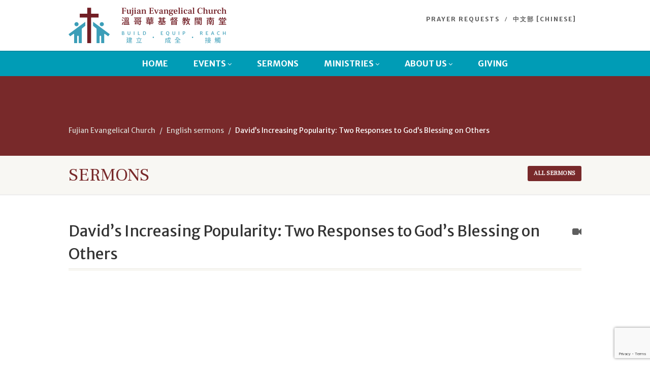

--- FILE ---
content_type: text/html; charset=UTF-8
request_url: https://fec-richmond.com/sermons/davids-increasing-popularity-two-responses-to-gods-blessing-on-others
body_size: 16031
content:
<!DOCTYPE html>
<!--// OPEN HTML //-->
<html lang="en-US" prefix="og: http://ogp.me/ns# fb: http://ogp.me/ns/fb#" class="no-js">

<head>
    <!--// SITE META //-->
  <meta charset="UTF-8" />
  <!-- Mobile Specific Metas
================================================== -->
      <meta name="viewport"
    content="width=device-width, user-scalable=no, initial-scale=1.0, minimum-scale=1.0, maximum-scale=1.0">
    <meta name="format-detection" content="telephone=no">
    <!--// PINGBACK & FAVICON //-->
  <link rel="pingback" href="https://fec-richmond.com/xmlrpc.php" />
    <link rel="shortcut icon" href="https://fec-richmond.com/wp-content/uploads/2023/11/favicon.png" />
    <link rel="apple-touch-icon-precomposed" href="https://fec-richmond.com/wp-content/themes/NativeChurch/assets/images/apple-iphone.png">
    <link rel="apple-touch-icon-precomposed" sizes="114x114"
    href="">
    <link rel="apple-touch-icon-precomposed" sizes="72x72" href="">
    <link rel="apple-touch-icon-precomposed" sizes="144x144"
    href="">
      <title>David&#8217;s Increasing Popularity:  Two  Responses to God&#8217;s Blessing on Others &#8211; Fujian Evangelical Church</title>
                        <script>
                            /* You can add more configuration options to webfontloader by previously defining the WebFontConfig with your options */
                            if ( typeof WebFontConfig === "undefined" ) {
                                WebFontConfig = new Object();
                            }
                            WebFontConfig['google'] = {families: ['Merriweather+Sans:700,400', 'Frank+Ruhl+Libre', 'Volkhov&subset=latin']};

                            (function() {
                                var wf = document.createElement( 'script' );
                                wf.src = 'https://ajax.googleapis.com/ajax/libs/webfont/1.5.3/webfont.js';
                                wf.type = 'text/javascript';
                                wf.async = 'true';
                                var s = document.getElementsByTagName( 'script' )[0];
                                s.parentNode.insertBefore( wf, s );
                            })();
                        </script>
                        <meta name='robots' content='max-image-preview:large' />
<link rel='dns-prefetch' href='//secure.gravatar.com' />
<link rel='dns-prefetch' href='//v0.wordpress.com' />
<link rel='dns-prefetch' href='//c0.wp.com' />
<link rel='dns-prefetch' href='//i0.wp.com' />
<link rel="alternate" type="application/rss+xml" title="Fujian Evangelical Church &raquo; Feed" href="https://fec-richmond.com/feed" />
<link rel="alternate" type="application/rss+xml" title="Fujian Evangelical Church &raquo; Comments Feed" href="https://fec-richmond.com/comments/feed" />
<script>
window._wpemojiSettings = {"baseUrl":"https:\/\/s.w.org\/images\/core\/emoji\/14.0.0\/72x72\/","ext":".png","svgUrl":"https:\/\/s.w.org\/images\/core\/emoji\/14.0.0\/svg\/","svgExt":".svg","source":{"concatemoji":"https:\/\/fec-richmond.com\/wp-includes\/js\/wp-emoji-release.min.js?ver=6.1.9"}};
/*! This file is auto-generated */
!function(e,a,t){var n,r,o,i=a.createElement("canvas"),p=i.getContext&&i.getContext("2d");function s(e,t){var a=String.fromCharCode,e=(p.clearRect(0,0,i.width,i.height),p.fillText(a.apply(this,e),0,0),i.toDataURL());return p.clearRect(0,0,i.width,i.height),p.fillText(a.apply(this,t),0,0),e===i.toDataURL()}function c(e){var t=a.createElement("script");t.src=e,t.defer=t.type="text/javascript",a.getElementsByTagName("head")[0].appendChild(t)}for(o=Array("flag","emoji"),t.supports={everything:!0,everythingExceptFlag:!0},r=0;r<o.length;r++)t.supports[o[r]]=function(e){if(p&&p.fillText)switch(p.textBaseline="top",p.font="600 32px Arial",e){case"flag":return s([127987,65039,8205,9895,65039],[127987,65039,8203,9895,65039])?!1:!s([55356,56826,55356,56819],[55356,56826,8203,55356,56819])&&!s([55356,57332,56128,56423,56128,56418,56128,56421,56128,56430,56128,56423,56128,56447],[55356,57332,8203,56128,56423,8203,56128,56418,8203,56128,56421,8203,56128,56430,8203,56128,56423,8203,56128,56447]);case"emoji":return!s([129777,127995,8205,129778,127999],[129777,127995,8203,129778,127999])}return!1}(o[r]),t.supports.everything=t.supports.everything&&t.supports[o[r]],"flag"!==o[r]&&(t.supports.everythingExceptFlag=t.supports.everythingExceptFlag&&t.supports[o[r]]);t.supports.everythingExceptFlag=t.supports.everythingExceptFlag&&!t.supports.flag,t.DOMReady=!1,t.readyCallback=function(){t.DOMReady=!0},t.supports.everything||(n=function(){t.readyCallback()},a.addEventListener?(a.addEventListener("DOMContentLoaded",n,!1),e.addEventListener("load",n,!1)):(e.attachEvent("onload",n),a.attachEvent("onreadystatechange",function(){"complete"===a.readyState&&t.readyCallback()})),(e=t.source||{}).concatemoji?c(e.concatemoji):e.wpemoji&&e.twemoji&&(c(e.twemoji),c(e.wpemoji)))}(window,document,window._wpemojiSettings);
</script>
<style>
img.wp-smiley,
img.emoji {
	display: inline !important;
	border: none !important;
	box-shadow: none !important;
	height: 1em !important;
	width: 1em !important;
	margin: 0 0.07em !important;
	vertical-align: -0.1em !important;
	background: none !important;
	padding: 0 !important;
}
</style>
	<link rel='stylesheet' id='ipray_global_css-css' href='https://fec-richmond.com/wp-content/plugins/ipray/public/css/ipray.css?ver=6.1.9' media='' />
<link rel='stylesheet' id='embedpress-css-css' href='https://fec-richmond.com/wp-content/plugins/embedpress/assets/css/embedpress.css?ver=1767479878' media='all' />
<link rel='stylesheet' id='embedpress-blocks-style-css' href='https://fec-richmond.com/wp-content/plugins/embedpress/assets/css/blocks.build.css?ver=1767479878' media='all' />
<link rel='stylesheet' id='embedpress-lazy-load-css-css' href='https://fec-richmond.com/wp-content/plugins/embedpress/assets/css/lazy-load.css?ver=1767479878' media='all' />
<link rel='stylesheet' id='wp-block-library-css' href='https://c0.wp.com/c/6.1.9/wp-includes/css/dist/block-library/style.min.css' media='all' />
<style id='wp-block-library-inline-css'>
.has-text-align-justify{text-align:justify;}
</style>
<link rel='stylesheet' id='mediaelement-css' href='https://c0.wp.com/c/6.1.9/wp-includes/js/mediaelement/mediaelementplayer-legacy.min.css' media='all' />
<link rel='stylesheet' id='wp-mediaelement-css' href='https://c0.wp.com/c/6.1.9/wp-includes/js/mediaelement/wp-mediaelement.min.css' media='all' />
<link rel='stylesheet' id='classic-theme-styles-css' href='https://c0.wp.com/c/6.1.9/wp-includes/css/classic-themes.min.css' media='all' />
<style id='global-styles-inline-css'>
body{--wp--preset--color--black: #000000;--wp--preset--color--cyan-bluish-gray: #abb8c3;--wp--preset--color--white: #ffffff;--wp--preset--color--pale-pink: #f78da7;--wp--preset--color--vivid-red: #cf2e2e;--wp--preset--color--luminous-vivid-orange: #ff6900;--wp--preset--color--luminous-vivid-amber: #fcb900;--wp--preset--color--light-green-cyan: #7bdcb5;--wp--preset--color--vivid-green-cyan: #00d084;--wp--preset--color--pale-cyan-blue: #8ed1fc;--wp--preset--color--vivid-cyan-blue: #0693e3;--wp--preset--color--vivid-purple: #9b51e0;--wp--preset--gradient--vivid-cyan-blue-to-vivid-purple: linear-gradient(135deg,rgba(6,147,227,1) 0%,rgb(155,81,224) 100%);--wp--preset--gradient--light-green-cyan-to-vivid-green-cyan: linear-gradient(135deg,rgb(122,220,180) 0%,rgb(0,208,130) 100%);--wp--preset--gradient--luminous-vivid-amber-to-luminous-vivid-orange: linear-gradient(135deg,rgba(252,185,0,1) 0%,rgba(255,105,0,1) 100%);--wp--preset--gradient--luminous-vivid-orange-to-vivid-red: linear-gradient(135deg,rgba(255,105,0,1) 0%,rgb(207,46,46) 100%);--wp--preset--gradient--very-light-gray-to-cyan-bluish-gray: linear-gradient(135deg,rgb(238,238,238) 0%,rgb(169,184,195) 100%);--wp--preset--gradient--cool-to-warm-spectrum: linear-gradient(135deg,rgb(74,234,220) 0%,rgb(151,120,209) 20%,rgb(207,42,186) 40%,rgb(238,44,130) 60%,rgb(251,105,98) 80%,rgb(254,248,76) 100%);--wp--preset--gradient--blush-light-purple: linear-gradient(135deg,rgb(255,206,236) 0%,rgb(152,150,240) 100%);--wp--preset--gradient--blush-bordeaux: linear-gradient(135deg,rgb(254,205,165) 0%,rgb(254,45,45) 50%,rgb(107,0,62) 100%);--wp--preset--gradient--luminous-dusk: linear-gradient(135deg,rgb(255,203,112) 0%,rgb(199,81,192) 50%,rgb(65,88,208) 100%);--wp--preset--gradient--pale-ocean: linear-gradient(135deg,rgb(255,245,203) 0%,rgb(182,227,212) 50%,rgb(51,167,181) 100%);--wp--preset--gradient--electric-grass: linear-gradient(135deg,rgb(202,248,128) 0%,rgb(113,206,126) 100%);--wp--preset--gradient--midnight: linear-gradient(135deg,rgb(2,3,129) 0%,rgb(40,116,252) 100%);--wp--preset--duotone--dark-grayscale: url('#wp-duotone-dark-grayscale');--wp--preset--duotone--grayscale: url('#wp-duotone-grayscale');--wp--preset--duotone--purple-yellow: url('#wp-duotone-purple-yellow');--wp--preset--duotone--blue-red: url('#wp-duotone-blue-red');--wp--preset--duotone--midnight: url('#wp-duotone-midnight');--wp--preset--duotone--magenta-yellow: url('#wp-duotone-magenta-yellow');--wp--preset--duotone--purple-green: url('#wp-duotone-purple-green');--wp--preset--duotone--blue-orange: url('#wp-duotone-blue-orange');--wp--preset--font-size--small: 13px;--wp--preset--font-size--medium: 20px;--wp--preset--font-size--large: 36px;--wp--preset--font-size--x-large: 42px;--wp--preset--spacing--20: 0.44rem;--wp--preset--spacing--30: 0.67rem;--wp--preset--spacing--40: 1rem;--wp--preset--spacing--50: 1.5rem;--wp--preset--spacing--60: 2.25rem;--wp--preset--spacing--70: 3.38rem;--wp--preset--spacing--80: 5.06rem;}:where(.is-layout-flex){gap: 0.5em;}body .is-layout-flow > .alignleft{float: left;margin-inline-start: 0;margin-inline-end: 2em;}body .is-layout-flow > .alignright{float: right;margin-inline-start: 2em;margin-inline-end: 0;}body .is-layout-flow > .aligncenter{margin-left: auto !important;margin-right: auto !important;}body .is-layout-constrained > .alignleft{float: left;margin-inline-start: 0;margin-inline-end: 2em;}body .is-layout-constrained > .alignright{float: right;margin-inline-start: 2em;margin-inline-end: 0;}body .is-layout-constrained > .aligncenter{margin-left: auto !important;margin-right: auto !important;}body .is-layout-constrained > :where(:not(.alignleft):not(.alignright):not(.alignfull)){max-width: var(--wp--style--global--content-size);margin-left: auto !important;margin-right: auto !important;}body .is-layout-constrained > .alignwide{max-width: var(--wp--style--global--wide-size);}body .is-layout-flex{display: flex;}body .is-layout-flex{flex-wrap: wrap;align-items: center;}body .is-layout-flex > *{margin: 0;}:where(.wp-block-columns.is-layout-flex){gap: 2em;}.has-black-color{color: var(--wp--preset--color--black) !important;}.has-cyan-bluish-gray-color{color: var(--wp--preset--color--cyan-bluish-gray) !important;}.has-white-color{color: var(--wp--preset--color--white) !important;}.has-pale-pink-color{color: var(--wp--preset--color--pale-pink) !important;}.has-vivid-red-color{color: var(--wp--preset--color--vivid-red) !important;}.has-luminous-vivid-orange-color{color: var(--wp--preset--color--luminous-vivid-orange) !important;}.has-luminous-vivid-amber-color{color: var(--wp--preset--color--luminous-vivid-amber) !important;}.has-light-green-cyan-color{color: var(--wp--preset--color--light-green-cyan) !important;}.has-vivid-green-cyan-color{color: var(--wp--preset--color--vivid-green-cyan) !important;}.has-pale-cyan-blue-color{color: var(--wp--preset--color--pale-cyan-blue) !important;}.has-vivid-cyan-blue-color{color: var(--wp--preset--color--vivid-cyan-blue) !important;}.has-vivid-purple-color{color: var(--wp--preset--color--vivid-purple) !important;}.has-black-background-color{background-color: var(--wp--preset--color--black) !important;}.has-cyan-bluish-gray-background-color{background-color: var(--wp--preset--color--cyan-bluish-gray) !important;}.has-white-background-color{background-color: var(--wp--preset--color--white) !important;}.has-pale-pink-background-color{background-color: var(--wp--preset--color--pale-pink) !important;}.has-vivid-red-background-color{background-color: var(--wp--preset--color--vivid-red) !important;}.has-luminous-vivid-orange-background-color{background-color: var(--wp--preset--color--luminous-vivid-orange) !important;}.has-luminous-vivid-amber-background-color{background-color: var(--wp--preset--color--luminous-vivid-amber) !important;}.has-light-green-cyan-background-color{background-color: var(--wp--preset--color--light-green-cyan) !important;}.has-vivid-green-cyan-background-color{background-color: var(--wp--preset--color--vivid-green-cyan) !important;}.has-pale-cyan-blue-background-color{background-color: var(--wp--preset--color--pale-cyan-blue) !important;}.has-vivid-cyan-blue-background-color{background-color: var(--wp--preset--color--vivid-cyan-blue) !important;}.has-vivid-purple-background-color{background-color: var(--wp--preset--color--vivid-purple) !important;}.has-black-border-color{border-color: var(--wp--preset--color--black) !important;}.has-cyan-bluish-gray-border-color{border-color: var(--wp--preset--color--cyan-bluish-gray) !important;}.has-white-border-color{border-color: var(--wp--preset--color--white) !important;}.has-pale-pink-border-color{border-color: var(--wp--preset--color--pale-pink) !important;}.has-vivid-red-border-color{border-color: var(--wp--preset--color--vivid-red) !important;}.has-luminous-vivid-orange-border-color{border-color: var(--wp--preset--color--luminous-vivid-orange) !important;}.has-luminous-vivid-amber-border-color{border-color: var(--wp--preset--color--luminous-vivid-amber) !important;}.has-light-green-cyan-border-color{border-color: var(--wp--preset--color--light-green-cyan) !important;}.has-vivid-green-cyan-border-color{border-color: var(--wp--preset--color--vivid-green-cyan) !important;}.has-pale-cyan-blue-border-color{border-color: var(--wp--preset--color--pale-cyan-blue) !important;}.has-vivid-cyan-blue-border-color{border-color: var(--wp--preset--color--vivid-cyan-blue) !important;}.has-vivid-purple-border-color{border-color: var(--wp--preset--color--vivid-purple) !important;}.has-vivid-cyan-blue-to-vivid-purple-gradient-background{background: var(--wp--preset--gradient--vivid-cyan-blue-to-vivid-purple) !important;}.has-light-green-cyan-to-vivid-green-cyan-gradient-background{background: var(--wp--preset--gradient--light-green-cyan-to-vivid-green-cyan) !important;}.has-luminous-vivid-amber-to-luminous-vivid-orange-gradient-background{background: var(--wp--preset--gradient--luminous-vivid-amber-to-luminous-vivid-orange) !important;}.has-luminous-vivid-orange-to-vivid-red-gradient-background{background: var(--wp--preset--gradient--luminous-vivid-orange-to-vivid-red) !important;}.has-very-light-gray-to-cyan-bluish-gray-gradient-background{background: var(--wp--preset--gradient--very-light-gray-to-cyan-bluish-gray) !important;}.has-cool-to-warm-spectrum-gradient-background{background: var(--wp--preset--gradient--cool-to-warm-spectrum) !important;}.has-blush-light-purple-gradient-background{background: var(--wp--preset--gradient--blush-light-purple) !important;}.has-blush-bordeaux-gradient-background{background: var(--wp--preset--gradient--blush-bordeaux) !important;}.has-luminous-dusk-gradient-background{background: var(--wp--preset--gradient--luminous-dusk) !important;}.has-pale-ocean-gradient-background{background: var(--wp--preset--gradient--pale-ocean) !important;}.has-electric-grass-gradient-background{background: var(--wp--preset--gradient--electric-grass) !important;}.has-midnight-gradient-background{background: var(--wp--preset--gradient--midnight) !important;}.has-small-font-size{font-size: var(--wp--preset--font-size--small) !important;}.has-medium-font-size{font-size: var(--wp--preset--font-size--medium) !important;}.has-large-font-size{font-size: var(--wp--preset--font-size--large) !important;}.has-x-large-font-size{font-size: var(--wp--preset--font-size--x-large) !important;}
.wp-block-navigation a:where(:not(.wp-element-button)){color: inherit;}
:where(.wp-block-columns.is-layout-flex){gap: 2em;}
.wp-block-pullquote{font-size: 1.5em;line-height: 1.6;}
</style>
<link rel='stylesheet' id='contact-form-7-css' href='https://fec-richmond.com/wp-content/plugins/contact-form-7/includes/css/styles.css?ver=5.7.4' media='all' />
<link rel='stylesheet' id='imic_bootstrap-css' href='https://fec-richmond.com/wp-content/themes/NativeChurch/assets/css/bootstrap.css?ver=1.2' media='all' />
<link rel='stylesheet' id='imic_fontawesome-css' href='https://fec-richmond.com/wp-content/themes/NativeChurch/assets/css/font-awesome.css?ver=1.2' media='all' />
<link rel='stylesheet' id='imic_animations-css' href='https://fec-richmond.com/wp-content/themes/NativeChurch/assets/css/animations.css?ver=1.2' media='all' />
<link rel='stylesheet' id='imic_mediaelementplayer-css' href='https://fec-richmond.com/wp-content/themes/NativeChurch/assets/vendor/mediaelement/mediaelementplayer.css?ver=1.2' media='all' />
<link rel='stylesheet' id='imic_main-css' href='https://fec-richmond.com/wp-content/themes/NativeChurch-child/style.css?ver=1.2' media='all' />
<link rel='stylesheet' id='imic_base_style-css' href='https://fec-richmond.com/wp-content/themes/NativeChurch/assets/css/base.css?ver=1.2' media='all' />
<link rel='stylesheet' id='imic_prettyPhoto-css' href='https://fec-richmond.com/wp-content/themes/NativeChurch/assets/vendor/prettyphoto/css/prettyPhoto.css?ver=1.2' media='all' />
<link rel='stylesheet' id='imic_fullcalendar_css-css' href='https://fec-richmond.com/wp-content/themes/NativeChurch/assets/vendor/fullcalendar/fullcalendar.min.css?ver=1.2' media='all' />
<link rel='stylesheet' id='imic_fullcalendar_print-css' href='https://fec-richmond.com/wp-content/themes/NativeChurch/assets/vendor/fullcalendar/fullcalendar.print.css?ver=1.2' media='print' />
<link rel='stylesheet' id='imi_dynamic_css-css' href='https://fec-richmond.com/wp-admin/admin-ajax.php?action=imi_dynamic_css&#038;taxp=1&#038;pgid=4702&#038;sidebar_pos&#038;ver=6.1.9' media='all' />
<link rel='stylesheet' id='jetpack_css-css' href='https://c0.wp.com/p/jetpack/11.8.6/css/jetpack.css' media='all' />
<script src='https://c0.wp.com/c/6.1.9/wp-includes/js/jquery/jquery.min.js' id='jquery-core-js'></script>
<script src='https://c0.wp.com/c/6.1.9/wp-includes/js/jquery/jquery-migrate.min.js' id='jquery-migrate-js'></script>
<script src='https://fec-richmond.com/wp-content/plugins/ipray/public/js/jquery.confliction.js?ver=6.1.9' id='ipray_confliction-js'></script>
<script src='https://fec-richmond.com/wp-content/plugins/ipray/public/js/jquery.simplePagination.js?ver=6.1.9' id='ipray_pagination-js'></script>
<script src='https://fec-richmond.com/wp-content/plugins/ipray/public/js/jquery.validate.js?ver=6.1.9' id='ipray_form_validate-js'></script>
<script src='https://fec-richmond.com/wp-content/plugins/ipray/public/js/jquery.global.js?ver=6.1.9' id='ipray_global-js'></script>
<script id='ajax-login-script-js-extra'>
var ajax_login_object = {"ajaxurl":"https:\/\/fec-richmond.com\/wp-admin\/admin-ajax.php","loadingmessage":"Sending user info, please wait..."};
</script>
<script src='https://fec-richmond.com/wp-content/themes/NativeChurch/assets/js/ajax-login-script.js?ver=6.1.9' id='ajax-login-script-js'></script>
<script src='https://c0.wp.com/c/6.1.9/wp-includes/js/tinymce/tinymce.min.js' id='wp-tinymce-root-js'></script>
<script src='https://c0.wp.com/c/6.1.9/wp-includes/js/tinymce/plugins/compat3x/plugin.min.js' id='wp-tinymce-js'></script>
<script src='https://fec-richmond.com/wp-content/plugins/revslider/public/assets/js/rbtools.min.js?ver=6.5.18' async id='tp-tools-js'></script>
<script src='https://fec-richmond.com/wp-content/plugins/revslider/public/assets/js/rs6.min.js?ver=6.5.31' async id='revmin-js'></script>
<script src='https://fec-richmond.com/wp-content/themes/NativeChurch/assets/js/modernizr.js?ver=jquery' id='imic_jquery_modernizr-js'></script>
<link rel="https://api.w.org/" href="https://fec-richmond.com/wp-json/" /><link rel="EditURI" type="application/rsd+xml" title="RSD" href="https://fec-richmond.com/xmlrpc.php?rsd" />
<link rel="wlwmanifest" type="application/wlwmanifest+xml" href="https://fec-richmond.com/wp-includes/wlwmanifest.xml" />
<meta name="generator" content="WordPress 6.1.9" />
<link rel="canonical" href="https://fec-richmond.com/sermons/davids-increasing-popularity-two-responses-to-gods-blessing-on-others" />
<link rel="alternate" type="application/json+oembed" href="https://fec-richmond.com/wp-json/oembed/1.0/embed?url=https%3A%2F%2Ffec-richmond.com%2Fsermons%2Fdavids-increasing-popularity-two-responses-to-gods-blessing-on-others" />
<link rel="alternate" type="text/xml+oembed" href="https://fec-richmond.com/wp-json/oembed/1.0/embed?url=https%3A%2F%2Ffec-richmond.com%2Fsermons%2Fdavids-increasing-popularity-two-responses-to-gods-blessing-on-others&#038;format=xml" />
	<style>img#wpstats{display:none}</style>
					<style type="text/css">
				/* If html does not have either class, do not show lazy loaded images. */
				html:not( .jetpack-lazy-images-js-enabled ):not( .js ) .jetpack-lazy-image {
					display: none;
				}
			</style>
			<script>
				document.documentElement.classList.add(
					'jetpack-lazy-images-js-enabled'
				);
			</script>
		<meta name="generator" content="Powered by Slider Revolution 6.5.31 - responsive, Mobile-Friendly Slider Plugin for WordPress with comfortable drag and drop interface." />
<script>function setREVStartSize(e){
			//window.requestAnimationFrame(function() {
				window.RSIW = window.RSIW===undefined ? window.innerWidth : window.RSIW;
				window.RSIH = window.RSIH===undefined ? window.innerHeight : window.RSIH;
				try {
					var pw = document.getElementById(e.c).parentNode.offsetWidth,
						newh;
					pw = pw===0 || isNaN(pw) || (e.l=="fullwidth" || e.layout=="fullwidth") ? window.RSIW : pw;
					e.tabw = e.tabw===undefined ? 0 : parseInt(e.tabw);
					e.thumbw = e.thumbw===undefined ? 0 : parseInt(e.thumbw);
					e.tabh = e.tabh===undefined ? 0 : parseInt(e.tabh);
					e.thumbh = e.thumbh===undefined ? 0 : parseInt(e.thumbh);
					e.tabhide = e.tabhide===undefined ? 0 : parseInt(e.tabhide);
					e.thumbhide = e.thumbhide===undefined ? 0 : parseInt(e.thumbhide);
					e.mh = e.mh===undefined || e.mh=="" || e.mh==="auto" ? 0 : parseInt(e.mh,0);
					if(e.layout==="fullscreen" || e.l==="fullscreen")
						newh = Math.max(e.mh,window.RSIH);
					else{
						e.gw = Array.isArray(e.gw) ? e.gw : [e.gw];
						for (var i in e.rl) if (e.gw[i]===undefined || e.gw[i]===0) e.gw[i] = e.gw[i-1];
						e.gh = e.el===undefined || e.el==="" || (Array.isArray(e.el) && e.el.length==0)? e.gh : e.el;
						e.gh = Array.isArray(e.gh) ? e.gh : [e.gh];
						for (var i in e.rl) if (e.gh[i]===undefined || e.gh[i]===0) e.gh[i] = e.gh[i-1];
											
						var nl = new Array(e.rl.length),
							ix = 0,
							sl;
						e.tabw = e.tabhide>=pw ? 0 : e.tabw;
						e.thumbw = e.thumbhide>=pw ? 0 : e.thumbw;
						e.tabh = e.tabhide>=pw ? 0 : e.tabh;
						e.thumbh = e.thumbhide>=pw ? 0 : e.thumbh;
						for (var i in e.rl) nl[i] = e.rl[i]<window.RSIW ? 0 : e.rl[i];
						sl = nl[0];
						for (var i in nl) if (sl>nl[i] && nl[i]>0) { sl = nl[i]; ix=i;}
						var m = pw>(e.gw[ix]+e.tabw+e.thumbw) ? 1 : (pw-(e.tabw+e.thumbw)) / (e.gw[ix]);
						newh =  (e.gh[ix] * m) + (e.tabh + e.thumbh);
					}
					var el = document.getElementById(e.c);
					if (el!==null && el) el.style.height = newh+"px";
					el = document.getElementById(e.c+"_wrapper");
					if (el!==null && el) {
						el.style.height = newh+"px";
						el.style.display = "block";
					}
				} catch(e){
					console.log("Failure at Presize of Slider:" + e)
				}
			//});
		  };</script>
<style type="text/css" id="wp-custom-css">body.home .listing.events-listing { display:none; }
ol li { padding-top:8px; }
.post-meta { display:none; }</style><style type="text/css" title="dynamic-css" class="options-output">.content{padding-top:50px;padding-bottom:50px;}.site-header .topbar, .header-style5 .site-header, .header-style6 .site-header{background-color:rgba(255,255,255,0.8);}.is-sticky .main-menu-wrapper, .header-style4 .is-sticky .site-header .topbar, .header-style2 .is-sticky .main-menu-wrapper, .header-style5 .is-sticky .site-header, .header-style6 .is-sticky .site-header{background-color:#009cb6;}.navigation, .header-style2 .main-menu-wrapper{background-color:#009cb6;}.navigation > ul > li > a{font-family:"Merriweather Sans";font-weight:700;font-style:normal;opacity: 1;visibility: visible;-webkit-transition: opacity 0.24s ease-in-out;-moz-transition: opacity 0.24s ease-in-out;transition: opacity 0.24s ease-in-out;}.wf-loading .navigation > ul > li > a,{opacity: 0;}.ie.wf-loading .navigation > ul > li > a,{visibility: hidden;}.navigation > ul > li > a{color:#ffffff;}.navigation > ul > li ul{background-color:#009cb6;}.navigation > ul > li.megamenu > ul:before, .navigation > ul > li ul:before{border-bottom-color:#009cb6;}.navigation > ul > li ul li ul:before{border-right-color:#009cb6;}.navigation > ul > li > ul li > a{border-bottom:1px solid #ffffff;}.navigation > ul > li > ul li > a{font-family:"Merriweather Sans";font-weight:700;font-style:normal;opacity: 1;visibility: visible;-webkit-transition: opacity 0.24s ease-in-out;-moz-transition: opacity 0.24s ease-in-out;transition: opacity 0.24s ease-in-out;}.wf-loading .navigation > ul > li > ul li > a,{opacity: 0;}.ie.wf-loading .navigation > ul > li > ul li > a,{visibility: hidden;}.navigation > ul > li > ul li > a{color:#ffffff;}.navigation > ul > li > ul li > a:hover{color:#78292a;}.site-header .menu-toggle{color:#5e5e5e;font-size:18px;opacity: 1;visibility: visible;-webkit-transition: opacity 0.24s ease-in-out;-moz-transition: opacity 0.24s ease-in-out;transition: opacity 0.24s ease-in-out;}.wf-loading .site-header .menu-toggle,{opacity: 0;}.ie.wf-loading .site-header .menu-toggle,{visibility: hidden;}.smenu-opener{height:60px;width:75px;}.smenu-opener{font-size:20px;opacity: 1;visibility: visible;-webkit-transition: opacity 0.24s ease-in-out;-moz-transition: opacity 0.24s ease-in-out;transition: opacity 0.24s ease-in-out;}.wf-loading .smenu-opener,{opacity: 0;}.ie.wf-loading .smenu-opener,{visibility: hidden;}.smenu-opener{color:#ffffff;}.sf-menu ul li .smenu-opener{height:38px;width:75px;}.sf-menu ul li .smenu-opener{font-size:16px;opacity: 1;visibility: visible;-webkit-transition: opacity 0.24s ease-in-out;-moz-transition: opacity 0.24s ease-in-out;transition: opacity 0.24s ease-in-out;}.wf-loading .sf-menu ul li .smenu-opener,{opacity: 0;}.ie.wf-loading .sf-menu ul li .smenu-opener,{visibility: hidden;}.top-navigation > li > a{font-family:"Merriweather Sans";font-weight:700;font-style:normal;opacity: 1;visibility: visible;-webkit-transition: opacity 0.24s ease-in-out;-moz-transition: opacity 0.24s ease-in-out;transition: opacity 0.24s ease-in-out;}.wf-loading .top-navigation > li > a,{opacity: 0;}.ie.wf-loading .top-navigation > li > a,{visibility: hidden;}.top-navigation > li ul{background-color:#009cb6;}.top-navigation > li.megamenu > ul:before, .top-navigation > li ul:before{border-bottom-color:#009cb6;}.top-navigation > li ul li ul:before{border-right-color:#009cb6;}.top-navigation > li > ul li > a{border-bottom:1px solid #f8f7f3;}.top-navigation > li > ul li > a{font-family:"Merriweather Sans";font-weight:700;font-style:normal;opacity: 1;visibility: visible;-webkit-transition: opacity 0.24s ease-in-out;-moz-transition: opacity 0.24s ease-in-out;transition: opacity 0.24s ease-in-out;}.wf-loading .top-navigation > li > ul li > a,{opacity: 0;}.ie.wf-loading .top-navigation > li > ul li > a,{visibility: hidden;}.site-footer{background-color:#F8F7F3;}.site-footer{padding-top:50px;padding-bottom:50px;}.site-footer, .site-footer p{opacity: 1;visibility: visible;-webkit-transition: opacity 0.24s ease-in-out;-moz-transition: opacity 0.24s ease-in-out;transition: opacity 0.24s ease-in-out;}.wf-loading .site-footer, .site-footer p,{opacity: 0;}.ie.wf-loading .site-footer, .site-footer p,{visibility: hidden;}.site-footer .widgettitle{color:#333333;opacity: 1;visibility: visible;-webkit-transition: opacity 0.24s ease-in-out;-moz-transition: opacity 0.24s ease-in-out;transition: opacity 0.24s ease-in-out;}.wf-loading .site-footer .widgettitle,{opacity: 0;}.ie.wf-loading .site-footer .widgettitle,{visibility: hidden;}.site-footer .listing-header, .site-footer .post-title, .site-footer .listing .item, .site-footer .post-meta, .site-footer .widget h4.footer-widget-title, .site-footer .widget ul > li{border-bottom:1px solid #ECEAE4;}.site-footer-bottom{background-color:#ECEAE4;}.site-footer-bottom{padding-top:20px;padding-bottom:20px;}.site-footer-bottom .copyrights-col-left{opacity: 1;visibility: visible;-webkit-transition: opacity 0.24s ease-in-out;-moz-transition: opacity 0.24s ease-in-out;transition: opacity 0.24s ease-in-out;}.wf-loading .site-footer-bottom .copyrights-col-left,{opacity: 0;}.ie.wf-loading .site-footer-bottom .copyrights-col-left,{visibility: hidden;}.site-footer-bottom .social-icons a{background-color:#999999;}.site-footer-bottom .social-icons a:hover{background-color:#666666;}.site-footer-bottom .social-icons a{height:25px;width:25px;}.site-footer-bottom .social-icons a{line-height:25px;font-size:14px;opacity: 1;visibility: visible;-webkit-transition: opacity 0.24s ease-in-out;-moz-transition: opacity 0.24s ease-in-out;transition: opacity 0.24s ease-in-out;}.wf-loading .site-footer-bottom .social-icons a,{opacity: 0;}.ie.wf-loading .site-footer-bottom .social-icons a,{visibility: hidden;}h1,h2,h3,h4,h5,h6,body,.event-item .event-detail h4,.site-footer-bottom{font-family:"Merriweather Sans";word-spacing:0px;letter-spacing:0px;opacity: 1;visibility: visible;-webkit-transition: opacity 0.24s ease-in-out;-moz-transition: opacity 0.24s ease-in-out;transition: opacity 0.24s ease-in-out;}.wf-loading h1,h2,h3,h4,h5,h6,body,.event-item .event-detail h4,.site-footer-bottom,{opacity: 0;}.ie.wf-loading h1,h2,h3,h4,h5,h6,body,.event-item .event-detail h4,.site-footer-bottom,{visibility: hidden;}h4,.title-note,.btn,.top-navigation,.navigation,.notice-bar-title strong,.timer-col #days, .timer-col #hours, .timer-col #minutes, .timer-col #seconds,.event-date,.event-date .date,.featured-sermon .date,.page-header h1,.timeline > li > .timeline-badge span,.woocommerce a.button, .woocommerce button.button, .woocommerce input.button, .woocommerce #respond input#submit, .woocommerce #content input.button, .woocommerce-page a.button, .woocommerce-page button.button, .woocommerce-page input.button, .woocommerce-page #respond input#submit, .woocommerce-page #content input.button{font-family:"Frank Ruhl Libre";word-spacing:0px;letter-spacing:0px;opacity: 1;visibility: visible;-webkit-transition: opacity 0.24s ease-in-out;-moz-transition: opacity 0.24s ease-in-out;transition: opacity 0.24s ease-in-out;}.wf-loading h4,.title-note,.btn,.top-navigation,.navigation,.notice-bar-title strong,.timer-col #days, .timer-col #hours, .timer-col #minutes, .timer-col #seconds,.event-date,.event-date .date,.featured-sermon .date,.page-header h1,.timeline > li > .timeline-badge span,.woocommerce a.button, .woocommerce button.button, .woocommerce input.button, .woocommerce #respond input#submit, .woocommerce #content input.button, .woocommerce-page a.button, .woocommerce-page button.button, .woocommerce-page input.button, .woocommerce-page #respond input#submit, .woocommerce-page #content input.button,{opacity: 0;}.ie.wf-loading h4,.title-note,.btn,.top-navigation,.navigation,.notice-bar-title strong,.timer-col #days, .timer-col #hours, .timer-col #minutes, .timer-col #seconds,.event-date,.event-date .date,.featured-sermon .date,.page-header h1,.timeline > li > .timeline-badge span,.woocommerce a.button, .woocommerce button.button, .woocommerce input.button, .woocommerce #respond input#submit, .woocommerce #content input.button, .woocommerce-page a.button, .woocommerce-page button.button, .woocommerce-page input.button, .woocommerce-page #respond input#submit, .woocommerce-page #content input.button,{visibility: hidden;}blockquote p,.cursive,.meta-data,.fact{font-family:Volkhov;word-spacing:0px;letter-spacing:0px;opacity: 1;visibility: visible;-webkit-transition: opacity 0.24s ease-in-out;-moz-transition: opacity 0.24s ease-in-out;transition: opacity 0.24s ease-in-out;}.wf-loading blockquote p,.cursive,.meta-data,.fact,{opacity: 0;}.ie.wf-loading blockquote p,.cursive,.meta-data,.fact,{visibility: hidden;}.page-content, .page-content p{font-family:"Merriweather Sans";font-weight:400;font-style:normal;opacity: 1;visibility: visible;-webkit-transition: opacity 0.24s ease-in-out;-moz-transition: opacity 0.24s ease-in-out;transition: opacity 0.24s ease-in-out;}.wf-loading .page-content, .page-content p,{opacity: 0;}.ie.wf-loading .page-content, .page-content p,{visibility: hidden;}.page-content h1{font-family:"Frank Ruhl Libre";font-weight:normal;font-style:normal;opacity: 1;visibility: visible;-webkit-transition: opacity 0.24s ease-in-out;-moz-transition: opacity 0.24s ease-in-out;transition: opacity 0.24s ease-in-out;}.wf-loading .page-content h1,{opacity: 0;}.ie.wf-loading .page-content h1,{visibility: hidden;}.page-content h2{font-family:"Frank Ruhl Libre";font-weight:normal;font-style:normal;opacity: 1;visibility: visible;-webkit-transition: opacity 0.24s ease-in-out;-moz-transition: opacity 0.24s ease-in-out;transition: opacity 0.24s ease-in-out;}.wf-loading .page-content h2,{opacity: 0;}.ie.wf-loading .page-content h2,{visibility: hidden;}.page-content h3{font-family:"Frank Ruhl Libre";font-weight:normal;font-style:normal;opacity: 1;visibility: visible;-webkit-transition: opacity 0.24s ease-in-out;-moz-transition: opacity 0.24s ease-in-out;transition: opacity 0.24s ease-in-out;}.wf-loading .page-content h3,{opacity: 0;}.ie.wf-loading .page-content h3,{visibility: hidden;}.page-content h4{opacity: 1;visibility: visible;-webkit-transition: opacity 0.24s ease-in-out;-moz-transition: opacity 0.24s ease-in-out;transition: opacity 0.24s ease-in-out;}.wf-loading .page-content h4,{opacity: 0;}.ie.wf-loading .page-content h4,{visibility: hidden;}.page-content h5{opacity: 1;visibility: visible;-webkit-transition: opacity 0.24s ease-in-out;-moz-transition: opacity 0.24s ease-in-out;transition: opacity 0.24s ease-in-out;}.wf-loading .page-content h5,{opacity: 0;}.ie.wf-loading .page-content h5,{visibility: hidden;}.page-content h6{opacity: 1;visibility: visible;-webkit-transition: opacity 0.24s ease-in-out;-moz-transition: opacity 0.24s ease-in-out;transition: opacity 0.24s ease-in-out;}.wf-loading .page-content h6,{opacity: 0;}.ie.wf-loading .page-content h6,{visibility: hidden;}</style>
<!-- START - Open Graph and Twitter Card Tags 3.3.7 -->
 <!-- Facebook Open Graph -->
  <meta property="og:locale" content="en_US"/>
  <meta property="og:site_name" content="Fujian Evangelical Church"/>
  <meta property="og:title" content="David&#039;s Increasing Popularity: Two Responses to God&#039;s Blessing on Others"/>
  <meta property="og:url" content="https://fec-richmond.com/sermons/davids-increasing-popularity-two-responses-to-gods-blessing-on-others"/>
  <meta property="og:type" content="article"/>
  <meta property="og:description" content="Message Speaker
Pastor Sandy Hung



Bulletin and Order of Service
Download Order of Service



Scripture Reading
1 Samuel 18:1-12 (New International Version)

Saul’s Growing Fear of David
18 After David had finished talking with Saul, Jonathan became one in spirit with David, and he l"/>
  <meta property="og:image" content="https://fec-richmond.com/wp-content/uploads/2023/08/230806-sermon.jpg"/>
  <meta property="og:image:url" content="https://fec-richmond.com/wp-content/uploads/2023/08/230806-sermon.jpg"/>
  <meta property="og:image:secure_url" content="https://fec-richmond.com/wp-content/uploads/2023/08/230806-sermon.jpg"/>
 <!-- Google+ / Schema.org -->
  <meta itemprop="name" content="David&#039;s Increasing Popularity: Two Responses to God&#039;s Blessing on Others"/>
  <meta itemprop="headline" content="David&#039;s Increasing Popularity: Two Responses to God&#039;s Blessing on Others"/>
  <meta itemprop="description" content="Message Speaker
Pastor Sandy Hung



Bulletin and Order of Service
Download Order of Service



Scripture Reading
1 Samuel 18:1-12 (New International Version)

Saul’s Growing Fear of David
18 After David had finished talking with Saul, Jonathan became one in spirit with David, and he l"/>
  <meta itemprop="image" content="https://fec-richmond.com/wp-content/uploads/2023/08/230806-sermon.jpg"/>
  <meta itemprop="author" content="bgaw"/>
  <!--<meta itemprop="publisher" content="Fujian Evangelical Church"/>--> <!-- To solve: The attribute publisher.itemtype has an invalid value -->
 <!-- Twitter Cards -->
  <meta name="twitter:title" content="David&#039;s Increasing Popularity: Two Responses to God&#039;s Blessing on Others"/>
  <meta name="twitter:url" content="https://fec-richmond.com/sermons/davids-increasing-popularity-two-responses-to-gods-blessing-on-others"/>
  <meta name="twitter:description" content="Message Speaker
Pastor Sandy Hung



Bulletin and Order of Service
Download Order of Service



Scripture Reading
1 Samuel 18:1-12 (New International Version)

Saul’s Growing Fear of David
18 After David had finished talking with Saul, Jonathan became one in spirit with David, and he l"/>
  <meta name="twitter:image" content="https://fec-richmond.com/wp-content/uploads/2023/08/230806-sermon.jpg"/>
  <meta name="twitter:card" content="summary_large_image"/>
 <!-- SEO -->
 <!-- Misc. tags -->
 <!-- is_singular -->
<!-- END - Open Graph and Twitter Card Tags 3.3.7 -->
	
</head>
<!--// CLOSE HEAD //-->

<body data-rsssl=1 class="sermons-template-default single single-sermons postid-4702">
  <svg xmlns="http://www.w3.org/2000/svg" viewBox="0 0 0 0" width="0" height="0" focusable="false" role="none" style="visibility: hidden; position: absolute; left: -9999px; overflow: hidden;" ><defs><filter id="wp-duotone-dark-grayscale"><feColorMatrix color-interpolation-filters="sRGB" type="matrix" values=" .299 .587 .114 0 0 .299 .587 .114 0 0 .299 .587 .114 0 0 .299 .587 .114 0 0 " /><feComponentTransfer color-interpolation-filters="sRGB" ><feFuncR type="table" tableValues="0 0.49803921568627" /><feFuncG type="table" tableValues="0 0.49803921568627" /><feFuncB type="table" tableValues="0 0.49803921568627" /><feFuncA type="table" tableValues="1 1" /></feComponentTransfer><feComposite in2="SourceGraphic" operator="in" /></filter></defs></svg><svg xmlns="http://www.w3.org/2000/svg" viewBox="0 0 0 0" width="0" height="0" focusable="false" role="none" style="visibility: hidden; position: absolute; left: -9999px; overflow: hidden;" ><defs><filter id="wp-duotone-grayscale"><feColorMatrix color-interpolation-filters="sRGB" type="matrix" values=" .299 .587 .114 0 0 .299 .587 .114 0 0 .299 .587 .114 0 0 .299 .587 .114 0 0 " /><feComponentTransfer color-interpolation-filters="sRGB" ><feFuncR type="table" tableValues="0 1" /><feFuncG type="table" tableValues="0 1" /><feFuncB type="table" tableValues="0 1" /><feFuncA type="table" tableValues="1 1" /></feComponentTransfer><feComposite in2="SourceGraphic" operator="in" /></filter></defs></svg><svg xmlns="http://www.w3.org/2000/svg" viewBox="0 0 0 0" width="0" height="0" focusable="false" role="none" style="visibility: hidden; position: absolute; left: -9999px; overflow: hidden;" ><defs><filter id="wp-duotone-purple-yellow"><feColorMatrix color-interpolation-filters="sRGB" type="matrix" values=" .299 .587 .114 0 0 .299 .587 .114 0 0 .299 .587 .114 0 0 .299 .587 .114 0 0 " /><feComponentTransfer color-interpolation-filters="sRGB" ><feFuncR type="table" tableValues="0.54901960784314 0.98823529411765" /><feFuncG type="table" tableValues="0 1" /><feFuncB type="table" tableValues="0.71764705882353 0.25490196078431" /><feFuncA type="table" tableValues="1 1" /></feComponentTransfer><feComposite in2="SourceGraphic" operator="in" /></filter></defs></svg><svg xmlns="http://www.w3.org/2000/svg" viewBox="0 0 0 0" width="0" height="0" focusable="false" role="none" style="visibility: hidden; position: absolute; left: -9999px; overflow: hidden;" ><defs><filter id="wp-duotone-blue-red"><feColorMatrix color-interpolation-filters="sRGB" type="matrix" values=" .299 .587 .114 0 0 .299 .587 .114 0 0 .299 .587 .114 0 0 .299 .587 .114 0 0 " /><feComponentTransfer color-interpolation-filters="sRGB" ><feFuncR type="table" tableValues="0 1" /><feFuncG type="table" tableValues="0 0.27843137254902" /><feFuncB type="table" tableValues="0.5921568627451 0.27843137254902" /><feFuncA type="table" tableValues="1 1" /></feComponentTransfer><feComposite in2="SourceGraphic" operator="in" /></filter></defs></svg><svg xmlns="http://www.w3.org/2000/svg" viewBox="0 0 0 0" width="0" height="0" focusable="false" role="none" style="visibility: hidden; position: absolute; left: -9999px; overflow: hidden;" ><defs><filter id="wp-duotone-midnight"><feColorMatrix color-interpolation-filters="sRGB" type="matrix" values=" .299 .587 .114 0 0 .299 .587 .114 0 0 .299 .587 .114 0 0 .299 .587 .114 0 0 " /><feComponentTransfer color-interpolation-filters="sRGB" ><feFuncR type="table" tableValues="0 0" /><feFuncG type="table" tableValues="0 0.64705882352941" /><feFuncB type="table" tableValues="0 1" /><feFuncA type="table" tableValues="1 1" /></feComponentTransfer><feComposite in2="SourceGraphic" operator="in" /></filter></defs></svg><svg xmlns="http://www.w3.org/2000/svg" viewBox="0 0 0 0" width="0" height="0" focusable="false" role="none" style="visibility: hidden; position: absolute; left: -9999px; overflow: hidden;" ><defs><filter id="wp-duotone-magenta-yellow"><feColorMatrix color-interpolation-filters="sRGB" type="matrix" values=" .299 .587 .114 0 0 .299 .587 .114 0 0 .299 .587 .114 0 0 .299 .587 .114 0 0 " /><feComponentTransfer color-interpolation-filters="sRGB" ><feFuncR type="table" tableValues="0.78039215686275 1" /><feFuncG type="table" tableValues="0 0.94901960784314" /><feFuncB type="table" tableValues="0.35294117647059 0.47058823529412" /><feFuncA type="table" tableValues="1 1" /></feComponentTransfer><feComposite in2="SourceGraphic" operator="in" /></filter></defs></svg><svg xmlns="http://www.w3.org/2000/svg" viewBox="0 0 0 0" width="0" height="0" focusable="false" role="none" style="visibility: hidden; position: absolute; left: -9999px; overflow: hidden;" ><defs><filter id="wp-duotone-purple-green"><feColorMatrix color-interpolation-filters="sRGB" type="matrix" values=" .299 .587 .114 0 0 .299 .587 .114 0 0 .299 .587 .114 0 0 .299 .587 .114 0 0 " /><feComponentTransfer color-interpolation-filters="sRGB" ><feFuncR type="table" tableValues="0.65098039215686 0.40392156862745" /><feFuncG type="table" tableValues="0 1" /><feFuncB type="table" tableValues="0.44705882352941 0.4" /><feFuncA type="table" tableValues="1 1" /></feComponentTransfer><feComposite in2="SourceGraphic" operator="in" /></filter></defs></svg><svg xmlns="http://www.w3.org/2000/svg" viewBox="0 0 0 0" width="0" height="0" focusable="false" role="none" style="visibility: hidden; position: absolute; left: -9999px; overflow: hidden;" ><defs><filter id="wp-duotone-blue-orange"><feColorMatrix color-interpolation-filters="sRGB" type="matrix" values=" .299 .587 .114 0 0 .299 .587 .114 0 0 .299 .587 .114 0 0 .299 .587 .114 0 0 " /><feComponentTransfer color-interpolation-filters="sRGB" ><feFuncR type="table" tableValues="0.098039215686275 1" /><feFuncG type="table" tableValues="0 0.66274509803922" /><feFuncB type="table" tableValues="0.84705882352941 0.41960784313725" /><feFuncA type="table" tableValues="1 1" /></feComponentTransfer><feComposite in2="SourceGraphic" operator="in" /></filter></defs></svg>  <div class="body header-style2">
    	<header class="site-header">
	  <div class="topbar">
		<div class="container hs4-cont">
		  <div class="row">
			<div id="top-nav-clone"></div>
			<div class="col-md-4 col-sm-6 col-xs-8">
			  <h1 class="logo">
		  <a href="https://fec-richmond.com" class="default-logo" title="Logo"><img src="https://fec-richmond.com/wp-content/uploads/2023/12/fec-logo-v2.png" alt="Logo"></a>
		  <a href="https://fec-richmond.com" title="Logo" class="retina-logo"><img src="https://fec-richmond.com/wp-content/uploads/2023/12/fec-logo-v2.png" alt="Logo" width="" height=""></a>
	</h1>			</div>
			<div class="col-md-8 col-sm-6 col-xs-4 hs4-menu"><div class="enabled-top-mobile"><div class="tinymenu"><ul id="menu-top-menu" class="top-navigation sf-menu"><li  class="menu-item-1194 menu-item menu-item-type-post_type menu-item-object-page "><a href="https://fec-richmond.com/prayer-wall">Prayer Requests<span class="nav-line"></span></a><li  class="menu-item-4864 menu-item menu-item-type-custom menu-item-object-custom "><a href="https://ch.fec-richmond.com/">中文部 [Chinese]<span class="nav-line"></span></a></ul></div><a href="#" class="visible-sm visible-xs menu-toggle"><i class="fa fa-bars"></i> </a></div></div>		  </div>
		</div>
	  </div>
	  				  <div class="main-menu-wrapper">
			<div class="container">
			  <div class="row">
				<div class="col-md-12">
				  <nav class="navigation">
					<ul id="menu-header-menu" class="sf-menu"><li  class="menu-item-963 menu-item menu-item-type-post_type menu-item-object-page menu-item-home "><a href="https://fec-richmond.com/">Home<span class="nav-line"></span></a><li  class="menu-item-991 menu-item menu-item-type-post_type menu-item-object-page menu-item-has-children "><a href="https://fec-richmond.com/events-calendar">Events<span class="nav-line"></span></a>
<ul class="sub-menu">
	<li  class="menu-item-4219 menu-item menu-item-type-post_type menu-item-object-page "><a href="https://fec-richmond.com/events-calendar">Events Calendar</a>	<li  class="menu-item-3095 menu-item menu-item-type-custom menu-item-object-custom "><a href="/announcements">Announcements</a></ul>
<li  class="menu-item-966 menu-item menu-item-type-post_type menu-item-object-page "><a href="https://fec-richmond.com/sermons">Sermons<span class="nav-line"></span></a><li  class="menu-item-1191 menu-item menu-item-type-post_type menu-item-object-page menu-item-has-children "><a href="https://fec-richmond.com/ministries">Ministries<span class="nav-line"></span></a>
<ul class="sub-menu">
	<li  class="menu-item-1295 menu-item menu-item-type-post_type menu-item-object-page "><a href="https://fec-richmond.com/ministries/children-youth-ministries">Children &#038; Youth Ministries</a>	<li  class="menu-item-1294 menu-item menu-item-type-post_type menu-item-object-page "><a href="https://fec-richmond.com/ministries/young-adults-ministry">Young Adults Ministry</a>	<li  class="menu-item-1296 menu-item menu-item-type-post_type menu-item-object-page "><a href="https://fec-richmond.com/ministries/adult-ministries">Adult Ministries</a>	<li  class="menu-item-1293 menu-item menu-item-type-post_type menu-item-object-page "><a href="https://fec-richmond.com/ministries/music-ministries">Music Ministries</a>	<li  class="menu-item-1192 menu-item menu-item-type-post_type menu-item-object-page "><a href="https://fec-richmond.com/ministries/small-groups-at-fec">Small Groups</a>	<li  class="menu-item-1292 menu-item menu-item-type-post_type menu-item-object-page "><a href="https://fec-richmond.com/ministries/called-to-serve">Called To Serve</a></ul>
<li  class="menu-item-964 menu-item menu-item-type-post_type menu-item-object-page menu-item-has-children "><a href="https://fec-richmond.com/about-us">About Us<span class="nav-line"></span></a>
<ul class="sub-menu">
	<li  class="menu-item-1351 menu-item menu-item-type-post_type menu-item-object-page "><a href="https://fec-richmond.com/about-us/mission-and-vision-statements">Mission and Vision Statements</a>	<li  class="menu-item-1581 menu-item menu-item-type-post_type menu-item-object-page "><a href="https://fec-richmond.com/about-us/declaration-of-faith">Declaration of Faith</a>	<li  class="menu-item-986 menu-item menu-item-type-post_type menu-item-object-page "><a href="https://fec-richmond.com/about-us/staff">Church Council and Staff</a>	<li  class="menu-item-2495 menu-item menu-item-type-post_type menu-item-object-page "><a href="https://fec-richmond.com/about-us/staff/jobs-and-careers">Jobs and Careers</a>	<li  class="menu-item-1193 menu-item menu-item-type-post_type menu-item-object-page "><a href="https://fec-richmond.com/about-us/documents-and-forms">Documents and Forms</a>	<li  class="menu-item-1495 menu-item menu-item-type-post_type menu-item-object-page "><a href="https://fec-richmond.com/about-us/resources">Resources</a>	<li  class="menu-item-969 menu-item menu-item-type-post_type menu-item-object-page "><a href="https://fec-richmond.com/about-us/contact">Contact Us</a></ul>
<li  class="menu-item-2611 menu-item menu-item-type-post_type menu-item-object-page "><a title="giving" href="https://fec-richmond.com/give">Giving<span class="nav-line"></span></a></ul>				  </nav>
				</div>
			  </div>
			</div>
		  			</header>
    <!-- Start Site Header -->

    <!-- End Site Header -->
        <!-- Start Nav Backed Header -->
        <style type="text/css">
.body ol.breadcrumb{padding-top:90px;}</style>
<div class="nav-backed-header parallax" style="
background-image:url();
  ">
  <div class="container">
    <div class="row">
      <div class="col-md-12">
        <ol class="breadcrumb">
          <li class="home"><span property="itemListElement" typeof="ListItem"><a property="item" typeof="WebPage" title="Go to Fujian Evangelical Church." href="https://fec-richmond.com" class="home" ><span property="name">Fujian Evangelical Church</span></a><meta property="position" content="1"></span></li>
<li class="taxonomy sermons-category"><span property="itemListElement" typeof="ListItem"><a property="item" typeof="WebPage" title="Go to the English sermons Sermons Categories archives." href="https://fec-richmond.com/sermons-category/english" class="taxonomy sermons-category" ><span property="name">English sermons</span></a><meta property="position" content="2"></span></li>
<li class="post post-sermons current-item"><span property="itemListElement" typeof="ListItem"><span property="name" class="post post-sermons current-item">David&#8217;s Increasing Popularity:  Two  Responses to God&#8217;s Blessing on Others</span><meta property="url" content="https://fec-richmond.com/sermons/davids-increasing-popularity-two-responses-to-gods-blessing-on-others"><meta property="position" content="3"></span></li>
        </ol>
      </div>
    </div>
  </div>
</div>    <div class="page-header">
  <div class="container">
    <div class="row detail-page-title-bar">
      <div class="col-md-10 col-sm-10">
  <h1 class="">
    Sermons  </h1>
</div>      <div class="col-md-2 col-sm-2 col-xs-4">
        <a href="https://fec-richmond.com/sermons-category/english" class="pull-right btn btn-primary">
          All sermons        </a>
      </div>
          </div>
  </div>
</div>    <div class="main" role="main">
                     <div id="content" class="content full"><div class="imi-sermon-id" data-sermon="4702"></div>
<div class="container">
  <div class="row main-content-row">
    <div class="col-md-12" id="content-col">
      <header class="single-post-header clearfix">
        <div class="pull-right sermon-actions">
          <a href="https://youtu.be/K3lOdP8jD8Q" class="play-video-link" data-placement="top" data-toggle="tooltip" data-original-title="Video" rel="tooltip"><i class="fa fa-video-camera"></i></a>        </div>
        <h2 class="post-title">David&#8217;s Increasing Popularity:  Two  Responses to God&#8217;s Blessing on Others</h2>
      </header>
      <article class="post-content">
        <div class="video-container"><iframe itemprop="video" src="https://youtube.com/embed/K3lOdP8jD8Q?autoplay=0&rel=0" width="200" height="150" allowfullscreen="allowfullscreen"></iframe></div>        <!-- Additional Media Attachments -->
        <div class="tabs" id="additional-media-sermons">
          <ul class="nav nav-tabs">
                                                          </ul>
          <div class="tab-content">
                                                          </div>
        </div>

        <div class="page-content"><p><!--
<a class="btn btn-lg btn-success" href="https://youtu.be/80dlylDaLww" target="_blank" rel="noopener noreferrer">Join Us on Livestream</a>


<p class="alert alert-danger">Please click refresh (ctrl-F5) as the Youtube link has been changed before clicking on the link above.</p>


--></p>
<h2>Message Speaker</h2>
<h3>Pastor Sandy Hung</h3>
<hr />
<h2>Bulletin and Order of Service</h2>
<p><a href="https://fec-richmond.com/wp-content/uploads/2023/08/230806-bulletin.pdf" target="_blank" rel="noopener noreferrer">Download Order of Service</a></p>
<hr />
<h2>Scripture Reading</h2>
<h3>1 Samuel 18:1-12 (New International Version)</h3>
<h4>Saul’s Growing Fear of David</h4>
<p>18 After David had finished talking with Saul, Jonathan became one in spirit with David, and he loved him as himself. 2 From that day Saul kept David with him and did not let him return home to his family. 3 And Jonathan made a covenant with David because he loved him as himself. 4 Jonathan took off the robe he was wearing and gave it to David, along with his tunic, and even his sword, his bow and his belt.</p>
<p>5 Whatever mission Saul sent him on, David was so successful that Saul gave him a high rank in the army. This pleased all the troops, and Saul’s officers as well.</p>
<p>6 When the men were returning home after David had killed the Philistine, the women came out from all the towns of Israel to meet King Saul with singing and dancing, with joyful songs and with timbrels and lyres. 7 As they danced, they sang:</p>
<p>“Saul has slain his thousands,<br />
    and David his tens of thousands.”</p>
<p>8 Saul was very angry; this refrain displeased him greatly. “They have credited David with tens of thousands,” he thought, “but me with only thousands. What more can he get but the kingdom?” 9 And from that time on Saul kept a close eye on David.</p>
<p>10 The next day an evil[a] spirit from God came forcefully on Saul. He was prophesying in his house, while David was playing the lyre, as he usually did. Saul had a spear in his hand 11 and he hurled it, saying to himself, “I’ll pin David to the wall.” But David eluded him twice.</p>
<p>12 Saul was afraid of David, because the Lord was with David but had departed from Saul.</p>
<hr />
<p><!-- hide


<h2>Sermon Audio</h2>


[audio mp3="https://fec-richmond.com/wp-content/uploads/2020/08/200830-eng-sermon.mp3"][/audio]



<hr>





<h2>Sermon Slides</h2>


<a href="https://fec-richmond.com/wp-content/uploads/2021/09/210912-sermon.pdf" target="_blank" rel="noopener noreferrer">Download PDF</a>



<hr />



//--></p>
<h4>Tithes &amp; Offering</h4>
<p>We praise the Lord that despite the Coronavirus pandemic, we can still worship online together. If FEC is your home church and you are moved to give at this time, you may deposit your offerings via online fund transfer to our church bank accounts. <a href="/give">Learn how to give</a>.</p>
</div><div class="share-bar"><ul class="share-buttons"><li class="facebook-share"><a href="https://www.facebook.com/sharer/sharer.php?u=https://fec-richmond.com/sermons/davids-increasing-popularity-two-responses-to-gods-blessing-on-others&amp;t=David&#8217;s Increasing Popularity:  Two  Responses to God&#8217;s Blessing on Others" target="_blank" title="Share on Facebook"><i class="fa fa-facebook"></i></a></li><li class="twitter-share"><a href="https://twitter.com/intent/tweet?source=https://fec-richmond.com/sermons/davids-increasing-popularity-two-responses-to-gods-blessing-on-others&amp;text=David&#8217;s Increasing Popularity:  Two  Responses to God&#8217;s Blessing on Others:https://fec-richmond.com/sermons/davids-increasing-popularity-two-responses-to-gods-blessing-on-others" target="_blank" title="Tweet"><i class="fa fa-twitter"></i></a></li><li class="google-share"><a href="https://plus.google.com/share?url=https://fec-richmond.com/sermons/davids-increasing-popularity-two-responses-to-gods-blessing-on-others" target="_blank" title="Share on Google+"><i class="fa fa-google-plus"></i></a></li><li class="tumblr-share"><a href="http://www.tumblr.com/share?v=3&amp;u=https://fec-richmond.com/sermons/davids-increasing-popularity-two-responses-to-gods-blessing-on-others&amp;t=David&#8217;s Increasing Popularity:  Two  Responses to God&#8217;s Blessing on Others&amp;s=" target="_blank" title="Post to Tumblr"><i class="fa fa-tumblr"></i></a></li><li class="pinterest-share"><a href="http://pinterest.com/pin/create/button/?url=https://fec-richmond.com/sermons/davids-increasing-popularity-two-responses-to-gods-blessing-on-others&amp;description=Message Speaker Pastor Sandy Hung Bulletin and Order of Service Download Order of Service Scripture Reading 1 Samuel 18:1-12 (New International Version) Saul’s Growing Fear of David 18 After David had finished talking with Saul, Jonathan became one in spirit with David, and he loved him as himself. 2 From that day Saul kept David [&hellip;]" target="_blank" title="Pin it"><i class="fa fa-pinterest"></i></a></li><li class="reddit-share"><a href="http://www.reddit.com/submit?url=https://fec-richmond.com/sermons/davids-increasing-popularity-two-responses-to-gods-blessing-on-others&amp;title=David&#8217;s Increasing Popularity:  Two  Responses to God&#8217;s Blessing on Others" target="_blank" title="Submit to Reddit"><i class="fa fa-reddit"></i></a></li><li class="linkedin-share"><a href="http://www.linkedin.com/shareArticle?mini=true&url=https://fec-richmond.com/sermons/davids-increasing-popularity-two-responses-to-gods-blessing-on-others&amp;title=David&#8217;s Increasing Popularity:  Two  Responses to God&#8217;s Blessing on Others&amp;summary=Message Speaker Pastor Sandy Hung Bulletin and Order of Service Download Order of Service Scripture Reading 1 Samuel 18:1-12 (New International Version) Saul’s Growing Fear of David 18 After David had finished talking with Saul, Jonathan became one in spirit with David, and he loved him as himself. 2 From that day Saul kept David [&hellip;]&amp;source=https://fec-richmond.com/sermons/davids-increasing-popularity-two-responses-to-gods-blessing-on-others" target="_blank" title="Share on Linkedin"><i class="fa fa-linkedin"></i></a></li><li class="email-share"><a href="mailto:?subject=David&#8217;s Increasing Popularity:  Two  Responses to God&#8217;s Blessing on Others&amp;body=Message Speaker Pastor Sandy Hung Bulletin and Order of Service Download Order of Service Scripture Reading 1 Samuel 18:1-12 (New International Version) Saul’s Growing Fear of David 18 After David had finished talking with Saul, Jonathan became one in spirit with David, and he loved him as himself. 2 From that day Saul kept David [&hellip;]:https://fec-richmond.com/sermons/davids-increasing-popularity-two-responses-to-gods-blessing-on-others" target="_blank" title="Email"><i class="fa fa-envelope"></i></a></li></ul>
            </div>      </article>
          </div>
      </div>
</div>
</div></div>    <footer class="site-footer">
        <div class="container">
            <div class="row">
                <div class="col-md-4 col-sm-4 widget footer-widget widget_text"><h4 class="widgettitle">About Our Church</h4>			<div class="textwidget"><p><img decoding="async" width="300" height="65" class="alignleft size-full wp-image-4833 jetpack-lazy-image" src="https://i0.wp.com/fec-richmond.com/wp-content/uploads/2023/11/logo-sm2.png?w=680&#038;ssl=1" alt data-recalc-dims="1" data-lazy-src="https://i0.wp.com/fec-richmond.com/wp-content/uploads/2023/11/logo-sm2.png?w=680&amp;is-pending-load=1#038;ssl=1" srcset="[data-uri]"><noscript><img decoding="async" width="300" height="65" data-lazy-fallback="1" class="alignleft size-full wp-image-4833" src="https://i0.wp.com/fec-richmond.com/wp-content/uploads/2023/11/logo-sm2.png?w=680&#038;ssl=1" alt="" data-recalc-dims="1"  /></noscript></p>
<p>We are living in the joy of the gospel and in our desire to share this wonderful good news to all. Simply put, we are a people of the gospel.</p>
</div>
		</div><div class="col-md-4 col-sm-4 widget footer-widget widget_nav_menu"><div class="menu-footer-menu-container"><ul id="menu-footer-menu" class="menu"><li id="menu-item-970" class="menu-item menu-item-type-post_type menu-item-object-page menu-item-home menu-item-970"><a href="https://fec-richmond.com/">Home</a></li>
<li id="menu-item-971" class="menu-item menu-item-type-post_type menu-item-object-page menu-item-971"><a href="https://fec-richmond.com/about-us">About Us</a></li>
<li id="menu-item-1198" class="menu-item menu-item-type-post_type menu-item-object-page menu-item-1198"><a href="https://fec-richmond.com/events-calendar">Calendar</a></li>
<li id="menu-item-1195" class="menu-item menu-item-type-post_type menu-item-object-page menu-item-1195"><a href="https://fec-richmond.com/sermons">Sermons</a></li>
<li id="menu-item-1196" class="menu-item menu-item-type-post_type menu-item-object-page menu-item-1196"><a href="https://fec-richmond.com/ministries">Ministries</a></li>
<li id="menu-item-1197" class="menu-item menu-item-type-post_type menu-item-object-page menu-item-1197"><a href="https://fec-richmond.com/prayer-wall">Prayer Requests</a></li>
<li id="menu-item-3383" class="menu-item menu-item-type-custom menu-item-object-custom menu-item-3383"><a href="https://ch.fec-richmond.com">中文部</a></li>
</ul></div></div><div class="col-md-4 col-sm-4 widget footer-widget widget_block"><h4>Worship With Us</h4>
<p>
	12200 Blundell Rd., Richmond BC V6W 1B3<br>
	604.273.2757 | <a href="mailto:office@fec-richmond.com">office@fec-richmond.com</a>
</p>
<p>
	Every Sunday:<br>
	English Services - 10:45AM (in-person/online)<br>
	Mandarin Service - 9:00AM (in-person/online)<br>
	Minnanese Service - 10:45AM (in-person/online)<br>
	Sunday School - 10:45AM (in-person)
</p></div>            </div>
        </div>
    </footer>
<footer class="site-footer-bottom">
    <div class="container">
        <div class="row">
            <div class="copyrights-col-left col-md-6 col-sm-6">                <p>&copy; 2026 Fujian Evangelical Church. All Rights Reserved</p>
                </div>            <div class="copyrights-col-right col-md-6 col-sm-6">
                <div class="social-icons">
                                    </div>
            </div>
        </div>
    </div>
</footer>
<a id="back-to-top"><i class="fa fa-angle-double-up"></i></a></div>
<!-- End Boxed Body -->
<!-- LIGHTBOX INIT -->
    <script>
        jQuery(document).ready(function() {
            jQuery("a[data-rel^='prettyPhoto']").prettyPhoto({
                opacity: 0.5,
                social_tools: "",
                deeplinking: false,
                allow_resize: 1,
                show_title: true,
                theme: 'pp_default',
            });
        });
    </script>
    <script>
        jQuery(document).ready(function() {
            jQuery('a[href^="https://www.google.com/calendar/"]').attr('target', '_blank');
        });
    </script>

		<script>
			window.RS_MODULES = window.RS_MODULES || {};
			window.RS_MODULES.modules = window.RS_MODULES.modules || {};
			window.RS_MODULES.waiting = window.RS_MODULES.waiting || [];
			window.RS_MODULES.defered = false;
			window.RS_MODULES.moduleWaiting = window.RS_MODULES.moduleWaiting || {};
			window.RS_MODULES.type = 'compiled';
		</script>
		<script type ="text/javascript">jQuery(document).ready(function(){

});</script><link rel='stylesheet' id='rs-plugin-settings-css' href='https://fec-richmond.com/wp-content/plugins/revslider/public/assets/css/rs6.css?ver=6.5.31' media='all' />
<style id='rs-plugin-settings-inline-css'>
#rs-demo-id {}
</style>
<script src='https://fec-richmond.com/wp-content/plugins/embedpress/assets/js/lazy-load.js?ver=1767479879' id='embedpress-lazy-load-js'></script>
<script src='https://c0.wp.com/p/jetpack/11.8.6/_inc/build/photon/photon.min.js' id='jetpack-photon-js'></script>
<script src='https://fec-richmond.com/wp-content/plugins/contact-form-7/includes/swv/js/index.js?ver=5.7.4' id='swv-js'></script>
<script id='contact-form-7-js-extra'>
var wpcf7 = {"api":{"root":"https:\/\/fec-richmond.com\/wp-json\/","namespace":"contact-form-7\/v1"}};
</script>
<script src='https://fec-richmond.com/wp-content/plugins/contact-form-7/includes/js/index.js?ver=5.7.4' id='contact-form-7-js'></script>
<script src='https://fec-richmond.com/wp-content/themes/NativeChurch/assets/vendor/fullcalendar/lib/moment.min.js?ver=1.2' id='imic_calender_updated-js'></script>
<script src='https://fec-richmond.com/wp-content/themes/NativeChurch/assets/vendor/prettyphoto/js/prettyphoto.js?ver=1.2' id='imic_jquery_prettyphoto-js'></script>
<script id='imic_event_scripts-js-extra'>
var events = {"ajaxurl":"https:\/\/fec-richmond.com\/wp-admin\/admin-ajax.php"};
</script>
<script src='https://fec-richmond.com/wp-content/themes/NativeChurch/assets/js/event_script.js?ver=1.2' id='imic_event_scripts-js'></script>
<script src='https://fec-richmond.com/wp-content/themes/NativeChurch/assets/js/bootstrap.js?ver=1.2' id='imic_jquery_bootstrap-js'></script>
<script src='https://fec-richmond.com/wp-content/themes/NativeChurch/assets/js/helper-plugins.js?ver=1.2' id='imic_jquery_helper_plugins-js'></script>
<script src='https://fec-richmond.com/wp-content/themes/NativeChurch/assets/js/waypoints.js?ver=1.2' id='imic_jquery_waypoints-js'></script>
<script src='https://fec-richmond.com/wp-content/themes/NativeChurch/assets/vendor/mediaelement/mediaelement-and-player.min.js?ver=1.2' id='imic_jquery_mediaelement_and_player-js'></script>
<script src='https://fec-richmond.com/wp-content/themes/NativeChurch/assets/vendor/flexslider/js/jquery.flexslider.js?ver=1.2' id='imic_jquery_flexslider-js'></script>
<script id='imic_jquery_init-js-extra'>
var initval = {"tmp":"https:\/\/fec-richmond.com\/wp-content\/themes\/NativeChurch","ajaxurl":"https:\/\/fec-richmond.com\/wp-admin\/admin-ajax.php"};
</script>
<script src='https://fec-richmond.com/wp-content/themes/NativeChurch/assets/js/init.js?ver=1.2' id='imic_jquery_init-js'></script>
<script id='imic_jquery_countdown-js-extra'>
var upcoming_data = {"c_time":"1769283823"};
</script>
<script src='https://fec-richmond.com/wp-content/themes/NativeChurch/assets/vendor/countdown/js/jquery.countdown.min.js?ver=1.2' id='imic_jquery_countdown-js'></script>
<script src='https://fec-richmond.com/wp-content/themes/NativeChurch/assets/vendor/countdown/js/countdown.init.js?ver=1.2' id='imic_jquery_countdown_init-js'></script>
<script src='https://fec-richmond.com/wp-content/themes/NativeChurch/assets/js/sticky.js?ver=1.2' id='imic_sticky-js'></script>
<script id='agent-register-js-extra'>
var agent_register = {"ajaxurl":"https:\/\/fec-richmond.com\/wp-admin\/admin-ajax.php"};
</script>
<script src='https://fec-richmond.com/wp-content/themes/NativeChurch/assets/js/agent-register.js?ver=6.1.9' id='agent-register-js'></script>
<script id='event_ajax-js-extra'>
var urlajax = {"homeurl":"https:\/\/fec-richmond.com\/wp-content\/themes\/NativeChurch","ajaxurl":"https:\/\/fec-richmond.com\/wp-admin\/admin-ajax.php"};
</script>
<script src='https://fec-richmond.com/wp-content/themes/NativeChurch/assets/js/event_ajax.js?ver=6.1.9' id='event_ajax-js'></script>
<script src='https://fec-richmond.com/wp-content/plugins/jetpack/jetpack_vendor/automattic/jetpack-lazy-images/dist/intersection-observer.js?minify=false&#038;ver=83ec8aa758f883d6da14' id='jetpack-lazy-images-polyfill-intersectionobserver-js'></script>
<script id='jetpack-lazy-images-js-extra'>
var jetpackLazyImagesL10n = {"loading_warning":"Images are still loading. Please cancel your print and try again."};
</script>
<script src='https://fec-richmond.com/wp-content/plugins/jetpack/jetpack_vendor/automattic/jetpack-lazy-images/dist/lazy-images.js?minify=false&#038;ver=54eb31dc971b63b49278' id='jetpack-lazy-images-js'></script>
<script src='https://www.google.com/recaptcha/api.js?render=6Ld-WEkaAAAAAAbAqmzHsfemjpCSA_qGAEyHZuyi&#038;ver=3.0' id='google-recaptcha-js'></script>
<script src='https://c0.wp.com/c/6.1.9/wp-includes/js/dist/vendor/regenerator-runtime.min.js' id='regenerator-runtime-js'></script>
<script src='https://c0.wp.com/c/6.1.9/wp-includes/js/dist/vendor/wp-polyfill.min.js' id='wp-polyfill-js'></script>
<script id='wpcf7-recaptcha-js-extra'>
var wpcf7_recaptcha = {"sitekey":"6Ld-WEkaAAAAAAbAqmzHsfemjpCSA_qGAEyHZuyi","actions":{"homepage":"homepage","contactform":"contactform"}};
</script>
<script src='https://fec-richmond.com/wp-content/plugins/contact-form-7/modules/recaptcha/index.js?ver=5.7.4' id='wpcf7-recaptcha-js'></script>
	<script src='https://stats.wp.com/e-202604.js' defer></script>
	<script>
		_stq = window._stq || [];
		_stq.push([ 'view', {v:'ext',blog:'153607662',post:'4702',tz:'-8',srv:'fec-richmond.com',j:'1:11.8.6'} ]);
		_stq.push([ 'clickTrackerInit', '153607662', '4702' ]);
	</script></body>

</html>

--- FILE ---
content_type: text/html; charset=utf-8
request_url: https://www.google.com/recaptcha/api2/anchor?ar=1&k=6Ld-WEkaAAAAAAbAqmzHsfemjpCSA_qGAEyHZuyi&co=aHR0cHM6Ly9mZWMtcmljaG1vbmQuY29tOjQ0Mw..&hl=en&v=PoyoqOPhxBO7pBk68S4YbpHZ&size=invisible&anchor-ms=20000&execute-ms=30000&cb=g9orug9hrh6c
body_size: 48760
content:
<!DOCTYPE HTML><html dir="ltr" lang="en"><head><meta http-equiv="Content-Type" content="text/html; charset=UTF-8">
<meta http-equiv="X-UA-Compatible" content="IE=edge">
<title>reCAPTCHA</title>
<style type="text/css">
/* cyrillic-ext */
@font-face {
  font-family: 'Roboto';
  font-style: normal;
  font-weight: 400;
  font-stretch: 100%;
  src: url(//fonts.gstatic.com/s/roboto/v48/KFO7CnqEu92Fr1ME7kSn66aGLdTylUAMa3GUBHMdazTgWw.woff2) format('woff2');
  unicode-range: U+0460-052F, U+1C80-1C8A, U+20B4, U+2DE0-2DFF, U+A640-A69F, U+FE2E-FE2F;
}
/* cyrillic */
@font-face {
  font-family: 'Roboto';
  font-style: normal;
  font-weight: 400;
  font-stretch: 100%;
  src: url(//fonts.gstatic.com/s/roboto/v48/KFO7CnqEu92Fr1ME7kSn66aGLdTylUAMa3iUBHMdazTgWw.woff2) format('woff2');
  unicode-range: U+0301, U+0400-045F, U+0490-0491, U+04B0-04B1, U+2116;
}
/* greek-ext */
@font-face {
  font-family: 'Roboto';
  font-style: normal;
  font-weight: 400;
  font-stretch: 100%;
  src: url(//fonts.gstatic.com/s/roboto/v48/KFO7CnqEu92Fr1ME7kSn66aGLdTylUAMa3CUBHMdazTgWw.woff2) format('woff2');
  unicode-range: U+1F00-1FFF;
}
/* greek */
@font-face {
  font-family: 'Roboto';
  font-style: normal;
  font-weight: 400;
  font-stretch: 100%;
  src: url(//fonts.gstatic.com/s/roboto/v48/KFO7CnqEu92Fr1ME7kSn66aGLdTylUAMa3-UBHMdazTgWw.woff2) format('woff2');
  unicode-range: U+0370-0377, U+037A-037F, U+0384-038A, U+038C, U+038E-03A1, U+03A3-03FF;
}
/* math */
@font-face {
  font-family: 'Roboto';
  font-style: normal;
  font-weight: 400;
  font-stretch: 100%;
  src: url(//fonts.gstatic.com/s/roboto/v48/KFO7CnqEu92Fr1ME7kSn66aGLdTylUAMawCUBHMdazTgWw.woff2) format('woff2');
  unicode-range: U+0302-0303, U+0305, U+0307-0308, U+0310, U+0312, U+0315, U+031A, U+0326-0327, U+032C, U+032F-0330, U+0332-0333, U+0338, U+033A, U+0346, U+034D, U+0391-03A1, U+03A3-03A9, U+03B1-03C9, U+03D1, U+03D5-03D6, U+03F0-03F1, U+03F4-03F5, U+2016-2017, U+2034-2038, U+203C, U+2040, U+2043, U+2047, U+2050, U+2057, U+205F, U+2070-2071, U+2074-208E, U+2090-209C, U+20D0-20DC, U+20E1, U+20E5-20EF, U+2100-2112, U+2114-2115, U+2117-2121, U+2123-214F, U+2190, U+2192, U+2194-21AE, U+21B0-21E5, U+21F1-21F2, U+21F4-2211, U+2213-2214, U+2216-22FF, U+2308-230B, U+2310, U+2319, U+231C-2321, U+2336-237A, U+237C, U+2395, U+239B-23B7, U+23D0, U+23DC-23E1, U+2474-2475, U+25AF, U+25B3, U+25B7, U+25BD, U+25C1, U+25CA, U+25CC, U+25FB, U+266D-266F, U+27C0-27FF, U+2900-2AFF, U+2B0E-2B11, U+2B30-2B4C, U+2BFE, U+3030, U+FF5B, U+FF5D, U+1D400-1D7FF, U+1EE00-1EEFF;
}
/* symbols */
@font-face {
  font-family: 'Roboto';
  font-style: normal;
  font-weight: 400;
  font-stretch: 100%;
  src: url(//fonts.gstatic.com/s/roboto/v48/KFO7CnqEu92Fr1ME7kSn66aGLdTylUAMaxKUBHMdazTgWw.woff2) format('woff2');
  unicode-range: U+0001-000C, U+000E-001F, U+007F-009F, U+20DD-20E0, U+20E2-20E4, U+2150-218F, U+2190, U+2192, U+2194-2199, U+21AF, U+21E6-21F0, U+21F3, U+2218-2219, U+2299, U+22C4-22C6, U+2300-243F, U+2440-244A, U+2460-24FF, U+25A0-27BF, U+2800-28FF, U+2921-2922, U+2981, U+29BF, U+29EB, U+2B00-2BFF, U+4DC0-4DFF, U+FFF9-FFFB, U+10140-1018E, U+10190-1019C, U+101A0, U+101D0-101FD, U+102E0-102FB, U+10E60-10E7E, U+1D2C0-1D2D3, U+1D2E0-1D37F, U+1F000-1F0FF, U+1F100-1F1AD, U+1F1E6-1F1FF, U+1F30D-1F30F, U+1F315, U+1F31C, U+1F31E, U+1F320-1F32C, U+1F336, U+1F378, U+1F37D, U+1F382, U+1F393-1F39F, U+1F3A7-1F3A8, U+1F3AC-1F3AF, U+1F3C2, U+1F3C4-1F3C6, U+1F3CA-1F3CE, U+1F3D4-1F3E0, U+1F3ED, U+1F3F1-1F3F3, U+1F3F5-1F3F7, U+1F408, U+1F415, U+1F41F, U+1F426, U+1F43F, U+1F441-1F442, U+1F444, U+1F446-1F449, U+1F44C-1F44E, U+1F453, U+1F46A, U+1F47D, U+1F4A3, U+1F4B0, U+1F4B3, U+1F4B9, U+1F4BB, U+1F4BF, U+1F4C8-1F4CB, U+1F4D6, U+1F4DA, U+1F4DF, U+1F4E3-1F4E6, U+1F4EA-1F4ED, U+1F4F7, U+1F4F9-1F4FB, U+1F4FD-1F4FE, U+1F503, U+1F507-1F50B, U+1F50D, U+1F512-1F513, U+1F53E-1F54A, U+1F54F-1F5FA, U+1F610, U+1F650-1F67F, U+1F687, U+1F68D, U+1F691, U+1F694, U+1F698, U+1F6AD, U+1F6B2, U+1F6B9-1F6BA, U+1F6BC, U+1F6C6-1F6CF, U+1F6D3-1F6D7, U+1F6E0-1F6EA, U+1F6F0-1F6F3, U+1F6F7-1F6FC, U+1F700-1F7FF, U+1F800-1F80B, U+1F810-1F847, U+1F850-1F859, U+1F860-1F887, U+1F890-1F8AD, U+1F8B0-1F8BB, U+1F8C0-1F8C1, U+1F900-1F90B, U+1F93B, U+1F946, U+1F984, U+1F996, U+1F9E9, U+1FA00-1FA6F, U+1FA70-1FA7C, U+1FA80-1FA89, U+1FA8F-1FAC6, U+1FACE-1FADC, U+1FADF-1FAE9, U+1FAF0-1FAF8, U+1FB00-1FBFF;
}
/* vietnamese */
@font-face {
  font-family: 'Roboto';
  font-style: normal;
  font-weight: 400;
  font-stretch: 100%;
  src: url(//fonts.gstatic.com/s/roboto/v48/KFO7CnqEu92Fr1ME7kSn66aGLdTylUAMa3OUBHMdazTgWw.woff2) format('woff2');
  unicode-range: U+0102-0103, U+0110-0111, U+0128-0129, U+0168-0169, U+01A0-01A1, U+01AF-01B0, U+0300-0301, U+0303-0304, U+0308-0309, U+0323, U+0329, U+1EA0-1EF9, U+20AB;
}
/* latin-ext */
@font-face {
  font-family: 'Roboto';
  font-style: normal;
  font-weight: 400;
  font-stretch: 100%;
  src: url(//fonts.gstatic.com/s/roboto/v48/KFO7CnqEu92Fr1ME7kSn66aGLdTylUAMa3KUBHMdazTgWw.woff2) format('woff2');
  unicode-range: U+0100-02BA, U+02BD-02C5, U+02C7-02CC, U+02CE-02D7, U+02DD-02FF, U+0304, U+0308, U+0329, U+1D00-1DBF, U+1E00-1E9F, U+1EF2-1EFF, U+2020, U+20A0-20AB, U+20AD-20C0, U+2113, U+2C60-2C7F, U+A720-A7FF;
}
/* latin */
@font-face {
  font-family: 'Roboto';
  font-style: normal;
  font-weight: 400;
  font-stretch: 100%;
  src: url(//fonts.gstatic.com/s/roboto/v48/KFO7CnqEu92Fr1ME7kSn66aGLdTylUAMa3yUBHMdazQ.woff2) format('woff2');
  unicode-range: U+0000-00FF, U+0131, U+0152-0153, U+02BB-02BC, U+02C6, U+02DA, U+02DC, U+0304, U+0308, U+0329, U+2000-206F, U+20AC, U+2122, U+2191, U+2193, U+2212, U+2215, U+FEFF, U+FFFD;
}
/* cyrillic-ext */
@font-face {
  font-family: 'Roboto';
  font-style: normal;
  font-weight: 500;
  font-stretch: 100%;
  src: url(//fonts.gstatic.com/s/roboto/v48/KFO7CnqEu92Fr1ME7kSn66aGLdTylUAMa3GUBHMdazTgWw.woff2) format('woff2');
  unicode-range: U+0460-052F, U+1C80-1C8A, U+20B4, U+2DE0-2DFF, U+A640-A69F, U+FE2E-FE2F;
}
/* cyrillic */
@font-face {
  font-family: 'Roboto';
  font-style: normal;
  font-weight: 500;
  font-stretch: 100%;
  src: url(//fonts.gstatic.com/s/roboto/v48/KFO7CnqEu92Fr1ME7kSn66aGLdTylUAMa3iUBHMdazTgWw.woff2) format('woff2');
  unicode-range: U+0301, U+0400-045F, U+0490-0491, U+04B0-04B1, U+2116;
}
/* greek-ext */
@font-face {
  font-family: 'Roboto';
  font-style: normal;
  font-weight: 500;
  font-stretch: 100%;
  src: url(//fonts.gstatic.com/s/roboto/v48/KFO7CnqEu92Fr1ME7kSn66aGLdTylUAMa3CUBHMdazTgWw.woff2) format('woff2');
  unicode-range: U+1F00-1FFF;
}
/* greek */
@font-face {
  font-family: 'Roboto';
  font-style: normal;
  font-weight: 500;
  font-stretch: 100%;
  src: url(//fonts.gstatic.com/s/roboto/v48/KFO7CnqEu92Fr1ME7kSn66aGLdTylUAMa3-UBHMdazTgWw.woff2) format('woff2');
  unicode-range: U+0370-0377, U+037A-037F, U+0384-038A, U+038C, U+038E-03A1, U+03A3-03FF;
}
/* math */
@font-face {
  font-family: 'Roboto';
  font-style: normal;
  font-weight: 500;
  font-stretch: 100%;
  src: url(//fonts.gstatic.com/s/roboto/v48/KFO7CnqEu92Fr1ME7kSn66aGLdTylUAMawCUBHMdazTgWw.woff2) format('woff2');
  unicode-range: U+0302-0303, U+0305, U+0307-0308, U+0310, U+0312, U+0315, U+031A, U+0326-0327, U+032C, U+032F-0330, U+0332-0333, U+0338, U+033A, U+0346, U+034D, U+0391-03A1, U+03A3-03A9, U+03B1-03C9, U+03D1, U+03D5-03D6, U+03F0-03F1, U+03F4-03F5, U+2016-2017, U+2034-2038, U+203C, U+2040, U+2043, U+2047, U+2050, U+2057, U+205F, U+2070-2071, U+2074-208E, U+2090-209C, U+20D0-20DC, U+20E1, U+20E5-20EF, U+2100-2112, U+2114-2115, U+2117-2121, U+2123-214F, U+2190, U+2192, U+2194-21AE, U+21B0-21E5, U+21F1-21F2, U+21F4-2211, U+2213-2214, U+2216-22FF, U+2308-230B, U+2310, U+2319, U+231C-2321, U+2336-237A, U+237C, U+2395, U+239B-23B7, U+23D0, U+23DC-23E1, U+2474-2475, U+25AF, U+25B3, U+25B7, U+25BD, U+25C1, U+25CA, U+25CC, U+25FB, U+266D-266F, U+27C0-27FF, U+2900-2AFF, U+2B0E-2B11, U+2B30-2B4C, U+2BFE, U+3030, U+FF5B, U+FF5D, U+1D400-1D7FF, U+1EE00-1EEFF;
}
/* symbols */
@font-face {
  font-family: 'Roboto';
  font-style: normal;
  font-weight: 500;
  font-stretch: 100%;
  src: url(//fonts.gstatic.com/s/roboto/v48/KFO7CnqEu92Fr1ME7kSn66aGLdTylUAMaxKUBHMdazTgWw.woff2) format('woff2');
  unicode-range: U+0001-000C, U+000E-001F, U+007F-009F, U+20DD-20E0, U+20E2-20E4, U+2150-218F, U+2190, U+2192, U+2194-2199, U+21AF, U+21E6-21F0, U+21F3, U+2218-2219, U+2299, U+22C4-22C6, U+2300-243F, U+2440-244A, U+2460-24FF, U+25A0-27BF, U+2800-28FF, U+2921-2922, U+2981, U+29BF, U+29EB, U+2B00-2BFF, U+4DC0-4DFF, U+FFF9-FFFB, U+10140-1018E, U+10190-1019C, U+101A0, U+101D0-101FD, U+102E0-102FB, U+10E60-10E7E, U+1D2C0-1D2D3, U+1D2E0-1D37F, U+1F000-1F0FF, U+1F100-1F1AD, U+1F1E6-1F1FF, U+1F30D-1F30F, U+1F315, U+1F31C, U+1F31E, U+1F320-1F32C, U+1F336, U+1F378, U+1F37D, U+1F382, U+1F393-1F39F, U+1F3A7-1F3A8, U+1F3AC-1F3AF, U+1F3C2, U+1F3C4-1F3C6, U+1F3CA-1F3CE, U+1F3D4-1F3E0, U+1F3ED, U+1F3F1-1F3F3, U+1F3F5-1F3F7, U+1F408, U+1F415, U+1F41F, U+1F426, U+1F43F, U+1F441-1F442, U+1F444, U+1F446-1F449, U+1F44C-1F44E, U+1F453, U+1F46A, U+1F47D, U+1F4A3, U+1F4B0, U+1F4B3, U+1F4B9, U+1F4BB, U+1F4BF, U+1F4C8-1F4CB, U+1F4D6, U+1F4DA, U+1F4DF, U+1F4E3-1F4E6, U+1F4EA-1F4ED, U+1F4F7, U+1F4F9-1F4FB, U+1F4FD-1F4FE, U+1F503, U+1F507-1F50B, U+1F50D, U+1F512-1F513, U+1F53E-1F54A, U+1F54F-1F5FA, U+1F610, U+1F650-1F67F, U+1F687, U+1F68D, U+1F691, U+1F694, U+1F698, U+1F6AD, U+1F6B2, U+1F6B9-1F6BA, U+1F6BC, U+1F6C6-1F6CF, U+1F6D3-1F6D7, U+1F6E0-1F6EA, U+1F6F0-1F6F3, U+1F6F7-1F6FC, U+1F700-1F7FF, U+1F800-1F80B, U+1F810-1F847, U+1F850-1F859, U+1F860-1F887, U+1F890-1F8AD, U+1F8B0-1F8BB, U+1F8C0-1F8C1, U+1F900-1F90B, U+1F93B, U+1F946, U+1F984, U+1F996, U+1F9E9, U+1FA00-1FA6F, U+1FA70-1FA7C, U+1FA80-1FA89, U+1FA8F-1FAC6, U+1FACE-1FADC, U+1FADF-1FAE9, U+1FAF0-1FAF8, U+1FB00-1FBFF;
}
/* vietnamese */
@font-face {
  font-family: 'Roboto';
  font-style: normal;
  font-weight: 500;
  font-stretch: 100%;
  src: url(//fonts.gstatic.com/s/roboto/v48/KFO7CnqEu92Fr1ME7kSn66aGLdTylUAMa3OUBHMdazTgWw.woff2) format('woff2');
  unicode-range: U+0102-0103, U+0110-0111, U+0128-0129, U+0168-0169, U+01A0-01A1, U+01AF-01B0, U+0300-0301, U+0303-0304, U+0308-0309, U+0323, U+0329, U+1EA0-1EF9, U+20AB;
}
/* latin-ext */
@font-face {
  font-family: 'Roboto';
  font-style: normal;
  font-weight: 500;
  font-stretch: 100%;
  src: url(//fonts.gstatic.com/s/roboto/v48/KFO7CnqEu92Fr1ME7kSn66aGLdTylUAMa3KUBHMdazTgWw.woff2) format('woff2');
  unicode-range: U+0100-02BA, U+02BD-02C5, U+02C7-02CC, U+02CE-02D7, U+02DD-02FF, U+0304, U+0308, U+0329, U+1D00-1DBF, U+1E00-1E9F, U+1EF2-1EFF, U+2020, U+20A0-20AB, U+20AD-20C0, U+2113, U+2C60-2C7F, U+A720-A7FF;
}
/* latin */
@font-face {
  font-family: 'Roboto';
  font-style: normal;
  font-weight: 500;
  font-stretch: 100%;
  src: url(//fonts.gstatic.com/s/roboto/v48/KFO7CnqEu92Fr1ME7kSn66aGLdTylUAMa3yUBHMdazQ.woff2) format('woff2');
  unicode-range: U+0000-00FF, U+0131, U+0152-0153, U+02BB-02BC, U+02C6, U+02DA, U+02DC, U+0304, U+0308, U+0329, U+2000-206F, U+20AC, U+2122, U+2191, U+2193, U+2212, U+2215, U+FEFF, U+FFFD;
}
/* cyrillic-ext */
@font-face {
  font-family: 'Roboto';
  font-style: normal;
  font-weight: 900;
  font-stretch: 100%;
  src: url(//fonts.gstatic.com/s/roboto/v48/KFO7CnqEu92Fr1ME7kSn66aGLdTylUAMa3GUBHMdazTgWw.woff2) format('woff2');
  unicode-range: U+0460-052F, U+1C80-1C8A, U+20B4, U+2DE0-2DFF, U+A640-A69F, U+FE2E-FE2F;
}
/* cyrillic */
@font-face {
  font-family: 'Roboto';
  font-style: normal;
  font-weight: 900;
  font-stretch: 100%;
  src: url(//fonts.gstatic.com/s/roboto/v48/KFO7CnqEu92Fr1ME7kSn66aGLdTylUAMa3iUBHMdazTgWw.woff2) format('woff2');
  unicode-range: U+0301, U+0400-045F, U+0490-0491, U+04B0-04B1, U+2116;
}
/* greek-ext */
@font-face {
  font-family: 'Roboto';
  font-style: normal;
  font-weight: 900;
  font-stretch: 100%;
  src: url(//fonts.gstatic.com/s/roboto/v48/KFO7CnqEu92Fr1ME7kSn66aGLdTylUAMa3CUBHMdazTgWw.woff2) format('woff2');
  unicode-range: U+1F00-1FFF;
}
/* greek */
@font-face {
  font-family: 'Roboto';
  font-style: normal;
  font-weight: 900;
  font-stretch: 100%;
  src: url(//fonts.gstatic.com/s/roboto/v48/KFO7CnqEu92Fr1ME7kSn66aGLdTylUAMa3-UBHMdazTgWw.woff2) format('woff2');
  unicode-range: U+0370-0377, U+037A-037F, U+0384-038A, U+038C, U+038E-03A1, U+03A3-03FF;
}
/* math */
@font-face {
  font-family: 'Roboto';
  font-style: normal;
  font-weight: 900;
  font-stretch: 100%;
  src: url(//fonts.gstatic.com/s/roboto/v48/KFO7CnqEu92Fr1ME7kSn66aGLdTylUAMawCUBHMdazTgWw.woff2) format('woff2');
  unicode-range: U+0302-0303, U+0305, U+0307-0308, U+0310, U+0312, U+0315, U+031A, U+0326-0327, U+032C, U+032F-0330, U+0332-0333, U+0338, U+033A, U+0346, U+034D, U+0391-03A1, U+03A3-03A9, U+03B1-03C9, U+03D1, U+03D5-03D6, U+03F0-03F1, U+03F4-03F5, U+2016-2017, U+2034-2038, U+203C, U+2040, U+2043, U+2047, U+2050, U+2057, U+205F, U+2070-2071, U+2074-208E, U+2090-209C, U+20D0-20DC, U+20E1, U+20E5-20EF, U+2100-2112, U+2114-2115, U+2117-2121, U+2123-214F, U+2190, U+2192, U+2194-21AE, U+21B0-21E5, U+21F1-21F2, U+21F4-2211, U+2213-2214, U+2216-22FF, U+2308-230B, U+2310, U+2319, U+231C-2321, U+2336-237A, U+237C, U+2395, U+239B-23B7, U+23D0, U+23DC-23E1, U+2474-2475, U+25AF, U+25B3, U+25B7, U+25BD, U+25C1, U+25CA, U+25CC, U+25FB, U+266D-266F, U+27C0-27FF, U+2900-2AFF, U+2B0E-2B11, U+2B30-2B4C, U+2BFE, U+3030, U+FF5B, U+FF5D, U+1D400-1D7FF, U+1EE00-1EEFF;
}
/* symbols */
@font-face {
  font-family: 'Roboto';
  font-style: normal;
  font-weight: 900;
  font-stretch: 100%;
  src: url(//fonts.gstatic.com/s/roboto/v48/KFO7CnqEu92Fr1ME7kSn66aGLdTylUAMaxKUBHMdazTgWw.woff2) format('woff2');
  unicode-range: U+0001-000C, U+000E-001F, U+007F-009F, U+20DD-20E0, U+20E2-20E4, U+2150-218F, U+2190, U+2192, U+2194-2199, U+21AF, U+21E6-21F0, U+21F3, U+2218-2219, U+2299, U+22C4-22C6, U+2300-243F, U+2440-244A, U+2460-24FF, U+25A0-27BF, U+2800-28FF, U+2921-2922, U+2981, U+29BF, U+29EB, U+2B00-2BFF, U+4DC0-4DFF, U+FFF9-FFFB, U+10140-1018E, U+10190-1019C, U+101A0, U+101D0-101FD, U+102E0-102FB, U+10E60-10E7E, U+1D2C0-1D2D3, U+1D2E0-1D37F, U+1F000-1F0FF, U+1F100-1F1AD, U+1F1E6-1F1FF, U+1F30D-1F30F, U+1F315, U+1F31C, U+1F31E, U+1F320-1F32C, U+1F336, U+1F378, U+1F37D, U+1F382, U+1F393-1F39F, U+1F3A7-1F3A8, U+1F3AC-1F3AF, U+1F3C2, U+1F3C4-1F3C6, U+1F3CA-1F3CE, U+1F3D4-1F3E0, U+1F3ED, U+1F3F1-1F3F3, U+1F3F5-1F3F7, U+1F408, U+1F415, U+1F41F, U+1F426, U+1F43F, U+1F441-1F442, U+1F444, U+1F446-1F449, U+1F44C-1F44E, U+1F453, U+1F46A, U+1F47D, U+1F4A3, U+1F4B0, U+1F4B3, U+1F4B9, U+1F4BB, U+1F4BF, U+1F4C8-1F4CB, U+1F4D6, U+1F4DA, U+1F4DF, U+1F4E3-1F4E6, U+1F4EA-1F4ED, U+1F4F7, U+1F4F9-1F4FB, U+1F4FD-1F4FE, U+1F503, U+1F507-1F50B, U+1F50D, U+1F512-1F513, U+1F53E-1F54A, U+1F54F-1F5FA, U+1F610, U+1F650-1F67F, U+1F687, U+1F68D, U+1F691, U+1F694, U+1F698, U+1F6AD, U+1F6B2, U+1F6B9-1F6BA, U+1F6BC, U+1F6C6-1F6CF, U+1F6D3-1F6D7, U+1F6E0-1F6EA, U+1F6F0-1F6F3, U+1F6F7-1F6FC, U+1F700-1F7FF, U+1F800-1F80B, U+1F810-1F847, U+1F850-1F859, U+1F860-1F887, U+1F890-1F8AD, U+1F8B0-1F8BB, U+1F8C0-1F8C1, U+1F900-1F90B, U+1F93B, U+1F946, U+1F984, U+1F996, U+1F9E9, U+1FA00-1FA6F, U+1FA70-1FA7C, U+1FA80-1FA89, U+1FA8F-1FAC6, U+1FACE-1FADC, U+1FADF-1FAE9, U+1FAF0-1FAF8, U+1FB00-1FBFF;
}
/* vietnamese */
@font-face {
  font-family: 'Roboto';
  font-style: normal;
  font-weight: 900;
  font-stretch: 100%;
  src: url(//fonts.gstatic.com/s/roboto/v48/KFO7CnqEu92Fr1ME7kSn66aGLdTylUAMa3OUBHMdazTgWw.woff2) format('woff2');
  unicode-range: U+0102-0103, U+0110-0111, U+0128-0129, U+0168-0169, U+01A0-01A1, U+01AF-01B0, U+0300-0301, U+0303-0304, U+0308-0309, U+0323, U+0329, U+1EA0-1EF9, U+20AB;
}
/* latin-ext */
@font-face {
  font-family: 'Roboto';
  font-style: normal;
  font-weight: 900;
  font-stretch: 100%;
  src: url(//fonts.gstatic.com/s/roboto/v48/KFO7CnqEu92Fr1ME7kSn66aGLdTylUAMa3KUBHMdazTgWw.woff2) format('woff2');
  unicode-range: U+0100-02BA, U+02BD-02C5, U+02C7-02CC, U+02CE-02D7, U+02DD-02FF, U+0304, U+0308, U+0329, U+1D00-1DBF, U+1E00-1E9F, U+1EF2-1EFF, U+2020, U+20A0-20AB, U+20AD-20C0, U+2113, U+2C60-2C7F, U+A720-A7FF;
}
/* latin */
@font-face {
  font-family: 'Roboto';
  font-style: normal;
  font-weight: 900;
  font-stretch: 100%;
  src: url(//fonts.gstatic.com/s/roboto/v48/KFO7CnqEu92Fr1ME7kSn66aGLdTylUAMa3yUBHMdazQ.woff2) format('woff2');
  unicode-range: U+0000-00FF, U+0131, U+0152-0153, U+02BB-02BC, U+02C6, U+02DA, U+02DC, U+0304, U+0308, U+0329, U+2000-206F, U+20AC, U+2122, U+2191, U+2193, U+2212, U+2215, U+FEFF, U+FFFD;
}

</style>
<link rel="stylesheet" type="text/css" href="https://www.gstatic.com/recaptcha/releases/PoyoqOPhxBO7pBk68S4YbpHZ/styles__ltr.css">
<script nonce="lesHQOCSwoojreF7ye8CFg" type="text/javascript">window['__recaptcha_api'] = 'https://www.google.com/recaptcha/api2/';</script>
<script type="text/javascript" src="https://www.gstatic.com/recaptcha/releases/PoyoqOPhxBO7pBk68S4YbpHZ/recaptcha__en.js" nonce="lesHQOCSwoojreF7ye8CFg">
      
    </script></head>
<body><div id="rc-anchor-alert" class="rc-anchor-alert"></div>
<input type="hidden" id="recaptcha-token" value="[base64]">
<script type="text/javascript" nonce="lesHQOCSwoojreF7ye8CFg">
      recaptcha.anchor.Main.init("[\x22ainput\x22,[\x22bgdata\x22,\x22\x22,\[base64]/[base64]/[base64]/[base64]/[base64]/[base64]/KGcoTywyNTMsTy5PKSxVRyhPLEMpKTpnKE8sMjUzLEMpLE8pKSxsKSksTykpfSxieT1mdW5jdGlvbihDLE8sdSxsKXtmb3IobD0odT1SKEMpLDApO08+MDtPLS0pbD1sPDw4fFooQyk7ZyhDLHUsbCl9LFVHPWZ1bmN0aW9uKEMsTyl7Qy5pLmxlbmd0aD4xMDQ/[base64]/[base64]/[base64]/[base64]/[base64]/[base64]/[base64]\\u003d\x22,\[base64]\\u003d\x22,\x22w5AlEcOwL8ObZ8K/woI7DMOAH8KUdsOxwojCsMKPTRgcajBKPBt0wohmwq7DlMKdT8OERQPDrMKJb3kERsORIcOow4HCpsK8QgByw6rCmhHDi2fCosO+wojDkTFbw6UoASTClUPDh8KSwqpCPjIoGjfDm1fCmi/[base64]/Dt8O6w4JXAiYcw7zCm8KmTcKQFHLCvMOZR2N+wqITScKNHMK6woIhw5A1KcONw6l3woMxwpzDnsO0LhcXHMO9RCfCvnHCtMO9wpROwpstwo0/w5vDssOJw5HCsWjDswXDicO0cMKdFAdmR0LDhA/Dl8KkKWdeXDBIL1jCuyt5RXkSw5fCqsKDPsKeOSEJw6zDjkDDhwTCg8O0w7XCnyEqdsOkwpIJSMKdZA3CmF7CpcK7wrhzwoDDuGnCqsKLVFMPw4HDlsO4b8OAIMO+wpLDt2fCqWAne1zCrcOOwoDDo8KmLU7DicOrwq/Cg1pQZ3vCrsOvO8KUPWfDlcOUHMOBP3XDlMONOsKnfwPDuMKhL8OTw44uw61WwoLCk8OyF8Kww7s4w5plYFHCusO9fsKdwqDClMOIwp1tw4LCpcO/dXUHwoPDicOxwrtNw5nDtsKXw5sRwoPCt2TDskdWKBd+w5EGwr/Cu0/[base64]/CmEZZw5TDpxHCtMKDFsKFw4RkHkMIODtNwqdSZALDtcKnOcOmS8KSdsKkwpLDv8OYeGpTChHCmsOMUX/CiEXDnwAjw4JbCMOxwrFHw4rCkX5xw7HDrcKqwrZUAMKUwpnCk1vDvMK9w7Z3BjQFwpzCi8O6wrPCixI3WVkEKWPCisKcwrHCqMO3wo1Kw7IQw4TChMOJw4FGd0/[base64]/[base64]/J8K0fVdyOzXCiMK3Dm/Di8KnJmvDjMOmC8OPw5w/wrQMexTCocKvw6fDoMO/w6nDisO+w4DCscOywqTCnMOuZsOGdz7DlHbCqcOkR8OUwoQ1YR95IQPDgiMXWk3DlDsLw6o4bAtyaMOSwrfDmMOSwpvCiUzDjF/[base64]/DocKiwoEfB8OKPcOPw5TDpTnCi8OdwoXCpx/DkwxRZMOmH8OPBcKRw4lnwqfCuBVuHsOgw4PDuU4KSMKTwq/Dg8OtecK/w73Di8Kfw5t7ZyhOwqoPU8Kvw67DsUI7wq3DsxPCk0LDhsK3w6QdV8OrwrpcME52w5vDsCpFCHBMbcKVV8KAfzDCkinDpXU/Wz4Kw7zDlXAxIsKzKcONRQjDk3JhN8OTw4MdTsODwp1ZRsKtwoTCrXIRcg1zWAdSGsOGw4jDo8K4XMKMw7MVw6PCiDTDhA0Iw5TDnUnDlMKzw5suwpXCjhDChRd/w7pjw6rDuXclwqQ8wqXDig/CsihTPEFAbwRmwo7CkcOzI8KzcBwIZsO0w4XDisKVwrDCisOww5EfDXfDpwcrw6ZVb8OhwpfDqVzDo8KSw4M2w6PCpMKGWjPClsKHw6HDg2cOL0fCocOJwodTB0hpbMO/w6zCnsOhB1cLwp3CicOhw57CsMKjwqwhJsOeQsOIw7E5w57DglpRZSpLG8ONeVPCmsO9T1R3w4bCucKBw71wKzPCvQ7CucOXHMK6Zz/CmT9Qw6YFNUfDosO/csK5H0pVdsK9OUtrwoAZw7XCuMOddDzCqVBHw43DkcOhwpYtwozDmsO9wozDsEPDkgNHwobCsMOQwro1P0V0w7lDw6Yzw5HCqV5jW2fClSLDqz5YNiIaDsOMaUwjwqJgXilzZyHDuGAJwrzDqMKkw610Mh/DlWQEwq02w4/[base64]/DuSfDncKMwrQqwokDKAcnfMKZwp0Rw4dxw6VWXQtKEcOaw6Ztw6PCisKKcsOtc0InRcOxIwhecizCkMOdEsOjJMOFZsKqw6PDjMOWw4RIwqVnwqHCjlBQLBxwwrPDgsO9wplOw7o1c3oqw4jDkEfDrsOPQ0HChMKqw4/CuS3ClkjDv8K1NsOuacOVYcKVwp9lwol4FGPDi8O/dMOyGwxpS8OGDMO3w6LChsOPw4daaEzCvsOFwqlDZsK4w57Dj3HDv09HwqcLwoMHwrTDlktNwr7Cr37DscO6HHBSCGgpw4/CnkR0w7JtJWYfAiR0wo0yw7nCiTLDizvCl11jw60FwpU4w6xNG8KmNRrDm0bDksKSwo9IGmlxwo/CtRAFQ8O3fMKKDsOoMGwHAsKZFzl0wqwJwqAeZcK6w6XDksKFGMO4wrHDsUZTaWLCuS/Dr8K6Wk/DrMKFUwV5IsO3woYuCUHDmULCsmLDicKPLmPChcO4wpwNBjUcJljDlh7CtcOFCD9nw5NUZAfDj8K8woxzw6knLsKJw68uwqrCtcOQw4MoC1ZefzTCg8O8Gz3CssOxw63CmsKfwo1AOsO4Li8YTUbDhsONwrJgb1jCv8K7wqpzQBMxwp0KSU/DgwrDt0Ibw6LCvTDCosKcRcK/[base64]/CikvClFfCsUVzPzMgw69fFGbDoW4YKcKHwoswc8KKw6RYwqx2w7vCmMKlwprDpWXDlEHCm29ww5RewpDDj8ONwoTCkBcEw7LDsnfCt8Kkw6I5w7TCmUnCrTZgLnEiFVjCmsOvwp5SwqPDvi7DtsODwpw4w6DDjcKPEcKGK8OfNQzClA4Mw4HCo8Ktwp/DtcKrLMOVAXwuwqVVRlzDq8Oow6x5w57DmirDmWnCgcOEWsO4w54Fw6JnVlTCrnjDhQxBah3CqiLDmMK3MQ/DuVhXw6fCm8OAw5rCkXRkw6VHVE7ChA5Ww5PDjMOSO8O3ZjowCV7DpCrCtcOhwqPDrsOpwpTDosOewoxjw7DCisOwRRgEwrlnwoTCk3DDo8OJw459ZsOqw5kND8Kow4dPw60HCgfDpsKqIsOMT8ORwpfCqsOIw79eJ2Jxw5bDjDlPZmLDmMOwPwwywp/DmcOgw7E5S8OrGltrJcK/O8O6wrjCrsKxWsKLwobDmcKEbsKLOsOaQTRyw6k4emYMQsOLAVVxb1/Dq8K3w6U+Uml1IMKRw4bCmyEgLB4HBMK1w5HCpsOjwqjDncOzLcO9w5fDgcKKVXbDmMOQw6XCnMKjwqZ7VcO9wrLChkHDr2zCmsO3w7bDj2nDt2oXB0Yfw6AaKsKzAcKGw4Bzw4Yewp/[base64]/eGtow5vDgsKYYXVGw412w5tJw6LDhz3Dm3nDncKuVSDCkUbCt8OcIsO/w6kYTcO2GgXDtMODw4TDukvCqVnDh1QDwofCo0bDq8KUasObSTJyEW/Dq8Kowqp8wqhfw5FNwo3DncKpfMKJScKAwrJeLCV2bsOQFVw3w7QFMAotw54Zw6hEUB4SJRtQwqfDmizDgTLDj8Kewrcyw6XCphnCgMONdnvDnWJ8wrnCvBlFZwvDqSdlw4PDsnESwojCi8Oxw6TDmyfChyrCo1hMYDwcwovCqTQ/[base64]/KsOEwrzCgcO4wpTCtcOZwopHwoEfwrXCiCQ0N38pZsK/wo9Ow4ttwoIBworDrMO0NMKYK8OlcEBQey8Ww6lbOsKeOsOGTsO7w5glw5sLw4rCshxTdcOww6bDjsK9wo4dw6rDolrDkMOWZ8K+B1cbcmbDq8Odw5vDtsKcw5/CrD7DqlcdwogrdMK/wrPCuRHCqcKNS8K6WSbDhsOffFhdw6TDj8K0BWvCowoYwovDu0ouC1VkFW5HwqInUTFaw6vCsA5PMUnDnlDCisOcwqNww6jDrMOsGcOEwrUMwqHCsz8wwojDnGPCqAh3w60+w51DS8K/asKQfcKswpJqw7TCrEBmwpbDoQRRw490w4xPBsKMw5odEMKJLMOzwrFAKcOcA0XCrSLCosKfw5MdIMKgwoDDmVzDssKZN8OYBsKZwrgLCyFZwp9mw63DsMOqwr4Bw49eKXoxLhPCt8K0Z8KCw6PDqcKQw75NwocOCcKUAEjCvMK5w5nCjMODwq4oO8KdXgTCtcKowp/[base64]/w5rCocK6LAtFGcKNPsKpCn3DpgnDi8KJwosHwohuwpPCgVV5ME3Ct8KMworDu8Kiw4HCtyxvEkoew6MRw4DChRt/A3XChWnDncO/wpnCjBLCjcK1EHzCnMO+dj/[base64]/w67CuTAvw5vCtsKkwqLDtSZlA1HDucOXAMKIw7xufXtDa8KyK8OrKnhlTlTDm8OhZ3RmwpQCwpMgBMKBw7zDgsO6G8Ocwp0VDMOqwqPCo0LDnghlN3AGNMO4wqoIwoErTXFNw7bDtU/DjcOgJMKFBB/Di8K0wowiw6MaJcOFI3fClm/[base64]/dlsuCnHDsMKwG8KKwrjCiHjDmMKCwoTCs8KkwpPDpismBTDCuSDCh14OKSFHwpENV8K8FkxPw5bCqAvCtGPCusK/GsKaw6c/G8O1w53Cp3rDjzQFw57Ci8KUVFxSwprCg1VMRsO3EDLDh8KkJsOWwrtawqsGw5REw7DCrB7DnsKLw4QFwo3CicKcw7kJXhXCug7Cm8Orw6d7w7bCoz7Cu8OYwqvCuiJ7csKcwpd/w5MVw7A1eF3DpCh2cyHClsOGwqXCvUVJwqoBw5gEwrjCpcOjK8OJYVjDjMOHwq/DmcOLJcOdcQvDo3VNSMOtPW9jw4LDj3fDlMOZwpRoUiYDw4Yhw6zCjMOQwpLDosKDw5ARAMOww44VwonDi8O8MMKnwrcdYAzChDTCkMO8wqHDhw0jwqhNCMO7w6bClsOyfsKfw5czw5zDs0c5QHE/[base64]/wonDvD9TFzotw5Jlwqs/ScKzL03DoEFAYG3DqsOpw55gR8K5VcK3woIxc8O5w7FNJH8dwr7DpsKBOX/DrsOBwoPDsMOoUSlNw4liFkJhAgnDnChSWkBkwpzCnEMxSEhqZcOjw7zDr8KJwq7DiHpdMn3CiMKCDsOFA8OXw4jDvyEaw5xCR2PDqXYGwqHCviozw6bDngDCssO8U8KEw70qw5xIwqkhwoJmwq1Ew7zCvDsMDcOVbcOpBQ/DhkrCjzk6aToPwrY0w4wQwpJaw4lAw7PCgsOEf8K6wr7CszROw4QNwozCgg0NwpBiw5zCqMOwATjCph5TH8O9wolBw7UUw77DqnfDlcKuw50VAUVew4cMwphjwpYaU3J0wrPCtcOdEcOCwr/DqW0Nw6IjfDE3w5HCqMOHwrV/w7TDoEIsw4nDkl9lU8OXEcOcw4XCqX5EwozDgh0qKwPCijwHw548w6TDjDF6wrsVDlLCl8Onw5/Dp2zDosKcw6kAScKtM8KxNiB4woPDiTLDtsOsTx8Vbw84OSTCn1d7WGwZwqIgEzNPTMKwwrtywrzCvMKKwoHDusO2BH9owojChsKCIHouwonDhEBIXMK2KkIgfQzDv8Oww4/CqcKFE8OsJU9/wqtWa0fCm8OhYDjDscO6NcOzQVTCusO2CC4BPsOLVmnCvsKWb8KSwqHDmS1ewojChkclPsOFZsOTXX8DwqLDjCx/w6cAUjgoMXQmCsKOKGZiw7Y1w5XCngs0Sy3CrgTCoMKQVXsOw4ZfwqpcAcKwHF5mwobDt8KZw6E3w47Di1rDosOLAUQ1ER5Cw5AwQMKgwrnCiUEXwqPCgAwJUAXDssOHw5zCvMOJwo4uwq/[base64]/wo9UwonCtT/CuHdCw4USw5/DlMOswqMmUHjDrsKFexd4bVVtwrwzHXXCgcK/XsKxVDxswpREw6JkYMK3FsOwwoLDp8Ofw4PDqH5/AcK6KiXCv2gOTC49wo85cn4je8KqH19Ed3RGXFl4T1kTOcOyQRJDw7fCvXHCtcK/[base64]/[base64]/DjUvCvhfCtcKmwrcnw6s7XBsAwrnCrgw7wpvDjMOxwrrDt2Quw47Di3oLZnhKwr1ZT8O2w67CpWfCgwfDmsO/wrhdwqU1ccK/[base64]/CuE1Hw4cELMOHNmPCoEjDhTXCrsKxNMOTwqgLVcOCFsOxAMOAdMKRQF/[base64]/CicO8L8OMHsKIRHJ/w7kqRcKXCMOaMcK0wqnDkCHDvsKZw5s1PMOOKEPDuURjwpsSa8O+MiBlW8OUwrVGVV/CpzfDrHPCsgfCsmtBwrEzw4HDhELCkSUTwp91w6HCr1HDlcOmUBvCrF7ClMOVwpTDr8KUDUvClMKnw4UFwqDDpcKrw7nDkzpWFRMEw5luw6opSS/Cqh4Bw4TCt8OuGwoeXsKBwqLCvSAywqF/[base64]/[base64]/CrMOuMmtew7vClw/DiFoMw4lqwqnCksOtwrtlXMOnLMKZWMOqw6gwwqLCph0RP8KzFMK4wonCpcKowpLDhMKJcMKzw5TCicOmw6XCk8Kfw7c0wrJ4QQU3Z8Krw4LDncOKMVRWMGoDw6QNPz/CrcO7MsOCw7rCpMO2w6LCrcK/MMOXGSvDusKLEMOOfybDpsK4woNiwonDsMO8w4TDpDDCpFzDkMK5Rw3CjXrDrE13wqHCj8Ozw64QwojClsKRNcK6wr7CmcKsw6lyasKBw6jDqz/DpG3DnynChR3Dk8OJccKiwp/[base64]/M8Onwrh9BcKTwoPCqcKUwpYPworDvcKpw43Dk8K6QsKraCnCucK8w73ClxjCuBHDmsK1wpTDuhtPwoQZw7JhwpzCkcO4YSp9XR3Dh8KfNQjCssK9w57DoEwBw7XDs3HDlcKjwrrCukfCphEYCV00wq/[base64]/[base64]/Ci2wvMXMKw6LCtsOdwp1zwoTDulwwYB8Cw6PDmHYQwpXDmcKTwo8gw60GFlLCkMKQe8Okw60NDMKMw70LXxXDr8KKIsOFesKwexfCpjDCi1/DizjDp8KoP8OhCMOpMnfDgxLDnlLDkcOswp3CjsKdw54QCsOTw5ZrawrDiAzDhVXCgGjCtgAKLQbDvMKXw63CvsKIwofCnD5/binDk38iFcOjw77CgcKrwpzCuiLDkQ0KC2EgEl5tdGzDhmnCt8KJwoPCpsKlFMO6w63Do8KfXVnDiijDoyzDksO+CMOqwqbDg8Olw4HDjMK/ATtuw7VswofCgmRxwoDDpsOmw6M+wrwWwpXCmMKQWxrDkFDDo8O/[base64]/CrCXCn8OcMsO/N8OgJ0doWChBwoHCjcOLwpxZQsOCwoAUw7Uxw4fCicO3FRlvCXjCs8Omw5zCqFLDp8KNEsK/EsKZVEPDt8OoPMOdG8OYQRTDoEktKG/Ds8O0E8KAwrDDrMK0K8KVw6g0w69Bw6fDpy0iPFrCvjLChBpLT8O8TcKcDMOgbsKbc8KTwq0NwpvDpWzCocKIHcOrwpfCm0jCosO/w7o1enAuw4lvwoPCmxjClxHDhyAOSMOKQsONw4dQJMKPw5tmY2TDkEFRwp/DhQfDkWd6ZVLDrMOdDMK7H8Knw4QAw706ZcOGFV1CwpzDgMKMw7HCi8KkPjUXIsOlM8Kiw7rDksOmHcKBBcOewoxqMMONfMOzW8KKJsKKRsK/wo3ClkMywp0hc8K1LlICPMOawr/DjhjChnNiw6/CqknCtsK5w7zDriDCtcOswqDCsMK2esOzOC/[base64]/[base64]/wpoGw6cEwodFYcOCw6lMw7HClcKSTcKvHm7CnMKKw4/DncOES8KaN8Oiw79IwqwHTxsVwrfDrMKCwpbCoW/Cm8O5w7hYw6/[base64]/[base64]/[base64]/[base64]/CiVrDqCDDtyXDscOzIsO+VcK5wovCh8OcFidkwr3Ct8OfGwFaw77ChMOIwpzDu8OKS8OrTnxww4USwqURw5rDncOdwqheHDLClMKiw7t0SBMzwrkEAMK4fBDDlAFUFTMrw7dWQ8KQc8OVw4pVw5BxIMOXRTYzw690w5HCisOtekVEwpHDgcO0wp/[base64]/w6cTw6zCmWsvYMK1YFdWZ3nCjXjDsjZSwrllwpbDrcOtPsOYUXZcV8OLPMOmw6cuwox6EDvDujw7HcK/SGzCpRTDvcKtwpATS8K/ZcOfwoVuwrBEw6vDrhVvw5U7woFET8KgC2opw5DCv8K1MTDDqcOew5Iywph0wplbU0PDjzbDjXnDkiMKKx1daMKZNsK0w4gyMRfDsMK7w6nDqsK4I0/DghHCrcO2HsO7PwzCocKMw7kPwqMcwoXDhnYjwqrCkx/Cm8KIwrBgNBl6w5MEwrzDnsOXfzbDiADCicK/dsOyUmtTwrHDsT/CmSc4WcO/w4VfRcOgWFFmwoIhbcOkZsKuWsOmD2oYwogzw6/Dl8O1wqbDn8OOwpBFw4HDjcKUQcKVScO0LnfCmlzDlSfCulgkw47DrcOJw5VFwpzCocKCI8Okwpktw47CiMO8wq7DmMKIwrLCuV/CnBzCgmJYGsOBUcOab1YMwoNBw5tqwqnDr8KHIWbDnApmUMKURyPDszYmPMOqwr/[base64]/Ct8OewrrCl0wGw5RxfsK5wqdacsKSeXBVw4IqwoTDiMOzw5l4wqYewpQWZ1bCg8OJwo/[base64]/CliPDtC0Vw40GFGLDl2JKw4vDuG3Cm0vDqsOCwozCjcKUN8KbwqIUwoMycGN6QXYZw65pw63DiHfDiMO7w5jCpsKKw5fDncKDLQpsTixHMBlmXnvDtMOSw5pTw61oY8KxPsOMw4rCqMO0M8OVworCpXEmGsOAAE/CjgQjw7jCugHCtGkTS8O4w4cEw7LCoFZoax/[base64]/CncOHIMKfHxHCqsKiIcKKw43DjcOfw4Uaw7LDsMOrw6BiVjUhwp/[base64]/w6w5w651w4A0EMKrw5dtw7F8Gh/CuEzCtcKdwqYQw5Aiwp7CmsK9OMOYSF/[base64]/CgxdXDMKOwqfCiFhcwqfCqQRswrLCvVnClMKmPkwiwoXCu8Kmw53DhFTCn8OFA8OMVyQJHBNcV8OAwovDsEBCbzLDmMO0wrjDhsKOa8KBw7x0SR3CusKBUi9Bw6/[base64]/YMK3bAsqwqzDglrDtMKNY8O3wqgjYsOrQ8OPw4p2w4srwr3Cs8KdfzDDhSXDjBYYw7DDjE3Cq8O/csOmw6sRacKwCCh9w6AkesOZKGQYRVxCwrDCtMKTw6jDkmUge8K3wq9REWrDtE8fYMKce8Ktwpcdw6dsw5wfwo/Cs8OKV8OEQcKUwqbDnWvDrms0w6DCrsKIEcOiScKkTsOhEsKXGsOadcKHKwF6BMOXYik2Encrw7JXbsOFworCosKmwrrDg0zDng/[base64]/DtMOUw6p1bMKXORtXw6NBcMOEwrFSw7XCmzczW8OqwpdSD8Kzw6AVGFBHw6xJwrEkwrzCjMO5w67DlnZcwpQBw4vDjT40VMO1woV6RsK/OBbDpRLDvkFLfMK7fyHCvldBQMKSLMKJwp7DtkXDnSBawoVRwrNdw4d0w53CiMOBwr/[base64]/CqAHCjlbCmHgcPsOmSsOVSGjCtVDDoXzDlXfDssK3RsO6wozDoMOmwpFYYyTDr8OaHsOVwq7Cs8KrC8KqSzQIOGPDq8O/P8OgCnAOw7lzw63DiS0tw5fDpsKfwrQyw6YfUmIZLQBWwqJDworCs1UUR8O3w5bCoDcUJh7DqBR9NsOXY8O3eRbDscO4wrtPd8KHOjxEw6A+w5TDlcKOCyXDmhjDqMKlIEszw5TCjsKHw5TCscOhwo3CjmAawpPCiQHCjcOnJ3h/[base64]/CscOgZMKbAMODw4oOwprCj8OfQAklbsO3TTQrw7ZNw4J9WC4mR8OyShx2fcKwOT/DoknCjcK2wqhVw5jCtsK+w7DCn8KUeWkIwohEbsKoDjbDm8KLwqAvWAR/wqLCiTPDtnRUL8OFwrtKwqJLHMK+TMOmwp3Dlkcxbh5TV0/DpF/CvG7ClMOCwp3Do8KxGMKzMlRLwo7CmxkNGsKaw4bClkw2CUnCvgJQwpVzFMKXMjHDg8OYKcKgTxlxYRE2P8OrAyHCn8Krw5opKCMjwoLCohN0w6fDocO/dhcsNTRWw4VBwpLCt8OmwpTCjADDt8KfEcO+w4/ChjvDkHDDtwgeRcOdawHDi8KYbsODwrl1wrvCtDnCjMKuwqxnw6FBwrvCgGFjVMK8GmsVwrdRwoZAwqbCtRYhbcKfw7phwpjDscOCw7bCmAYkCX/Dp8KVwpojw7bCgxlmWsOnNMKCw54Dw78+ehbDhcO9wrPDrRBKw4PCgGAGw63DgW95wr/Di2VzwpxrGBnCn2PClMK1wqLCgsK+wrR3w5TCg8KwDAbDlcKvKcKiwpg/w6w2w5/CtkEQwq0EwpbDkAtMw6rCo8KtwqdHGAHDinwpw67ColvDj1zCj8OQOMK9cMK+wo/[base64]/Y8K5wr7CmsOtEMORwoEawrDCl1PDucO6fcKpwpQtwpBpVVoJw4LCucOEaGxKwr5Dw6XCgXRLw5p5DDMSw6shw5fDrcOGJF4RRwnDkcOpwoRvQMKCwpnDv8OoNMKlY8OrMMOtZzLCnMK1wo/DqsOqKRBVQF/CiSpLwo3CtgfCoMOELMOQIcOIfGFSDsKWwq7DpsO/w4IQCMO4csK/WcK9McKPwpBLwqUsw5XCrFAtwqTDo3xtwp/Cgx1Nw6/DokB/RHtRQsKYw4wIWMKoPcOyZMO+JsOhDkUtwoxoLCjDh8OrwoTClm7Ds3wAw79TEcOzLsKywojDkG8Bd8OXw5/DthV3w5jClcOGwrJ1w6PCp8K0JBHCjsOlaX4Cw7TCs8K/w7YewowLw5PCmF0nw5jDrQBIw7rCoMKQGcKEwoAsa8K1wrdfw40iw5fDj8O6w7BsJ8OHwr/[base64]/[base64]/[base64]/CssOHEHLDrcKrwr4ZAsORwpjCtQQOc8KqIFXDmjTCscKfTCxmwqthZEXDshhOwqvClgbCj25aw5B9w5jDiH0TJcOPccKXwqMIwqgXwqEywrbCkcKswqjCnhjDv8O2WC/[base64]/[base64]/Rk4zXsKXIMKscsKCw6HCsMOUasOvZMOtwps7UQrCusO5wrHCrsOdw5IMwr7CrDNqOMOaPi/[base64]/[base64]/AGjCgSsnwofDoz3DiMKKLW3DrcOSIcOIw43DicOHIcOeCsKcAW/Dh8OrDCgZw6Qzf8OVJMOTwqTChT0daw/DkgEAw6dKwr8/fQUREcKCUcKowoQbw5oPw5dFUMKawrZlw4ZaQ8KbO8K8wqoow57CmMOlJRdYIGzCvsO/wrnCk8Obw6XDlsKFwqFuJHbCuMOvfsODw43ChRJJcMKJwpRSL0fCpcOywqXDqCTDpsOqFSPDiBDCg29vesOgN1/DkMO0wq9UwobClXNnPkgWRsO5wpkNCsK1w5MyC0bCkMKbI3vDscOGwpVnw5XDhsO2w7wNfnIbw5/[base64]/DtSHCm8KgwpHCvWhIwqcPwqHCksOnKsKUaMOeYX1HFRMZacK4w4gQw6gnb2MuU8O0HSIXBRDCvgk5dcK1GS47W8KuBWbCt0jCqEYjw6BFw5zCrsOZw5dEw6LDpTURdQVZwpfDpMODw5LCrB7DgRvDo8KzwrJVw6/[base64]/CucKdwpPDksOYwpzDpcOnRnUtwqTDv8K7woZxZGLDmsKzc27DncO+aWLDg8OQw7gzYcOfTcKIwpUHZXHDlcKXw6XDmXDCjsK+w5XDuWnDksKAw4AKYlh2J2EpwrzCqMOuay7DsRwcVsOcw7Znw7wbw5hfH0zDg8OXGEXCtcKBNcOrw5nDizF+w4/CnX9Dwpp3wo7Dpy/Di8OUwpdwSMKXwp3DkcOSw4TCl8KJwoRAHUXDvyYJL8OxwrbDpcK9w67DjcKmw6nCiMKGcMOHRk/Dr8Oawok1MHJoDsOeOFTCuMKQwovChsO0UsKuwrTDlTPDicKGwrXDmBRTw6zCvcKPJsO6J8OOaVpxGcKocR9IKTvCuVpZw6hGDx96B8Oww7HDhX/Dh1HDkMOFLMOYYcOgwpfCg8Kzwo/CogIiw5ANw4oFTEUSwpjCo8KbN1AvdsOIwoBEdcKvw5DCtATDrsO1ScKFbsOhSMOOZMOGw5Rzw6QOw5cBw4NZwqkvK2LDhQXCnC1Dw659wo0kKg3CvMKTwrDCmMOnG2DDrxjDp8KXwrbCrhBqw7TDn8KZMsKQSMKBwrXDlHZQwq/CrRbDusOuwrrCiMK4KMOnJiEFwoDCgHd0wpwQwrNuBG9aVF/[base64]/Csms+w7/DpMO5BxjDhyt6wr9CdgsfcT3DksKHRBclwpQ1woU+MxxbOhAHw43Dr8KDw6F2wqcnaE06ZMOmABp2FcKPwpPCj8K7bMKpe8Oow7bDp8KwK8OjQsO9w4srwpJjwqXCgsKFwrliw5Q5woXChcK8LcKGGcOGch7DscK5w70EG13Co8OuHynDoCXDrXPCpm0Wbj/CtAzDomZIKG5QVsKGRMODw4lqGy/Co0FsOMK9fBoEwr4Fw4rDu8K6BMKSwpnCgMKkw4VRw4hYZsK3CX3DqcOpEsOKw7zDoU3CjcO0wrMhW8KrFCvCl8OKIGNlFMOsw73CjBHDgsOGAXEjwprDhG/CtcOPwpHDpsO2ehDDjsKswqPDvHrCtFpew4nDssKuwr0Rw5IawpDDusKiwr3DtW/DlMKMwoHDik9nw6djw7hxwprDjcKAWMK6w6grJcOhC8KHVjfCpMKvwrEBw5vDlTvCmhYXRQ7CvgUTwrrDrEwkLQfCuCrCpcOjacKXwp06Ph/DhcKHE2YBw4TCvcO1w5DCtsKAI8Oow4QZa2DCkcOgM2U8w5DDnx/CvcK+w7fCvHHDh3LDg8KeS01nCMKWw7QlOUnDocO7w6ohBmfCo8Kyb8KIOQExMMK2ciUKF8Kid8KmJlAEMMK9w6HDt8OAB8KmbCtfw7jDmmcUw5rCjHPDuMKfw50WNl7CoMKOUsKPDcOSacKfHyx2w50pwpbCpirDmsKdIXfCqsKOwqPDpMKpJ8KGNkAyMsKrw7/[base64]/[base64]/CsMOkw4LDqcO8wrVIDcOTLsO3IcOSAMKOwpsTwoMrC8ORwpk1w4XDgSEUBsOHdMOeNcKTExPCisK6GiXClcKMw5vDsGzCpWlwVsOuwo3Dhw8ddSJ7wo3CncOpwq0Kw6MNwrXClh43w5LDjMO0w7QfGnfDqMK1IkstEH/DusKsw70Tw7BUJsKKTG7CgUIjbcO/w7zDn2xfFWsxw4XCtTtpwo0XwqbCkV7Dm1V8FMKDUAbDmMKowrZuPiHDoRzCmTBIw6HDncK/X8Oyw61aw4zClcKuL1QtQ8ONw7LCkcKgbsOVSj/DlEwjQsKAw4fCiCNBw6lywo8AQxLDksObXwvDuXl5a8Oxw6EFTmzCuFHCgsKXw4HDiQ/[base64]/CjyDCqxEVF13CrRB9C0vCksOSw7MCwqzDu8K+wpLDgSd+wphUKlLDj2g6wpXDix/DjGdtwrfCtWjDojrDmcKkwqY4XsOHOcOfwonDocOWLk48w7DDicKpADEedcOXRxPDriIrw4LDvGp+SsOYwrx0NjHDpVBqw5DDisOhw5Mawqxkw7TDvMK6wo5lFRrCvjo9woh6w4PCu8OTecKPw7vDlMKUVRxWw7w6R8KFCD/CoEgoLELDqcKAVETCrcKJw73DkipBwrLCucKdwrsYw4zCg8OYw7jCtMKfGsKleFcZbsKxwq8xey/CtsO7wqrDrE/DiMKQwpPCscKvdxcPYhDCoyHCn8KDAXnClj/DjADDm8OFw7RQwqxiw6nDlsKew4DChsOnUl/DtsKow7FiA0YRwqMkJsOVEMKROsKgwodIwqzDo8OjwqEPa8KVw7rDrA0nw4jDhcOoY8OpwrILe8KIccOJMsKpSsOzw63CqwzDoMOyacK7HRHDqRjDtnd2wqJ8wpjDmErCikjDqsKPWcO7QT/DhcOHesKkQsOeaArCsMOaw6HDpWhVGsKiSsKjw5zDrj7DlcO8wqPCicKmQsKHw6DCuMOuw7HDnj0kOcOyVMOIARwQbMOuaCDDlDDDqcKee8KdYsKiw63Dk8O+GHfCp8O7w6/Djzkew73CrH4UQMOEHh1BwpPDklbDlMKEw4DCicOpw4M3McOJwp3CpsK7FMOnwoFiwobDgsOKw5rCnMK1IBg7wqEwRHTDvAHDrnbCjBvDq2fDtMKPZhFWw7DCii/[base64]/w53Cmi/[base64]/DhDJgwpcqcXFdw5HClQ97wppRw5fCv8O8w4vDscO8SGs3wo9hwpxNF8K6fkjCvQzChCt/[base64]/Cr8OcFMOgNsOkwpvCq0BuLhQXw4Z2cQbDmSLCoTdxwpzDpUJsJcOGwoHDvsOnwr5mw5rChEdnEsKNc8KrwqJVw6vDisOcwqTCncKFw4TCtsKWRlrDiTJgMMOER0grMsOyBMKbw7vDnMOXRlTCk3zDrF/CuhtXw5Zrw5k/fsOOwrrDkT0CJm05w5sGY3wdw4/CnRw0w7wcwoFXwr91BMOLTXI2wp7Ct0bCm8OPw67CqsOYwq1IIDfDtUQew63Cp8Ofwqcwwoguw5HDoUPDqVfCh8OdccKQw6sbbB8rYsOrbcOPdTBCVkV0QcKTLMOFWsO8w7F4MlhVwqnCusK4DMOGBsK/wqPCuMKfwpzCmkbDu3AdVsKiXsKGLsOyIMOhK8K9woAAw61fwq7DnMOJS2tHOsKdwonCjS/[base64]/[base64]/DjsObTghCAcKzQ2PCqArCp8KgVsOxHXzDq3PDmsONUMK1wqphwq/CiMKzB1TCmsOhVnlPwqN9YSDDlXTDkhXCmnHCsnVNw40Kw4h4w61jw6sQw4HDpcOubsOkdcKVwpvCpcOMwo5WZMOSTV/DiMKOwonCr8K3w51PGTfCgwHDqcOmOjwjw7nDrcKgKjjCjnjDuDJGw6rCpMOzZwoSfUErw5sww6fCsjATw7pCKcOhwoQ+w6ISw4fCrwR6w6h4w7DDsklJQ8KeJMOfBF7DoEpiecO9wpJowpjCihdQw4Bewr46dsOow5Mbwq/DrMOYwpM4XhfCoHnCr8KscmjCo8KnF1zCkcKDw6QmfnI6MgdXw65IZsKILWV3OE80JMO7OsKzw6M/[base64]/[base64]/CgyEXLzPDocK/[base64]/Cu1d3w77DiBnDrl01wql8w5nCvjXDo8KYMcKvw4jDi8Ouw4ZPJD8owqhKAcKywq7CgmzCk8KIw6E4wqvCgcOlw6/Cp3pcw5TCjH9lMcOVagBwwr/ClMO4w6vDiG0ARsOjIsOcw65eU8KeHXRGw5UHZsOcw5Jww5IAw4bCo0Eiwq/[base64]/CqxIxJsKmV8OIwoPCt8K/[base64]/[base64]/Ci0ZYwrdQwqMbw7rCncOhw6N6cQ3DqBDDgVzCqMK0DsOBwo0+w6jCuMOdHl3DsmXCoW/[base64]\\u003d\x22],null,[\x22conf\x22,null,\x226Ld-WEkaAAAAAAbAqmzHsfemjpCSA_qGAEyHZuyi\x22,0,null,null,null,1,[21,125,63,73,95,87,41,43,42,83,102,105,109,121],[1017145,130],0,null,null,null,null,0,null,0,null,700,1,null,0,\[base64]/76lBhnEnQkZnOKMAhmv8xEZ\x22,0,1,null,null,1,null,0,0,null,null,null,0],\x22https://fec-richmond.com:443\x22,null,[3,1,1],null,null,null,1,3600,[\x22https://www.google.com/intl/en/policies/privacy/\x22,\x22https://www.google.com/intl/en/policies/terms/\x22],\x22WEA02FvezBYOoNUHg8FdTe94npl3ycxN9ISHvBmi68Q\\u003d\x22,1,0,null,1,1769316226705,0,0,[170,140,97],null,[34,224,150,43],\x22RC-u3bwZn91pjZb4g\x22,null,null,null,null,null,\x220dAFcWeA70tSNXOIwWkTgSGVXbahklgU3Ztito5enEVxLEaQu5HKx5pB5zcGu-fV1k_q7YAG7C_IiZPmm_1DkeqKaOsxunPFBtCg\x22,1769399026435]");
    </script></body></html>

--- FILE ---
content_type: text/css
request_url: https://fec-richmond.com/wp-content/themes/NativeChurch-child/style.css?ver=1.2
body_size: 98
content:
/*
 Theme Name:     NativeChurch Child Theme
 Theme URI:      http://preview.imithemes.com/native-church-wp
 Description:    NativeChurch Child Theme
 Author:         imithemes
 Author URI:     http://www.imithemes.com
 Template:       NativeChurch
 Version:        1.2
*/

@import url(../NativeChurch/style.css);

/* =Theme customization starts here
------------------------------------------------------- */
